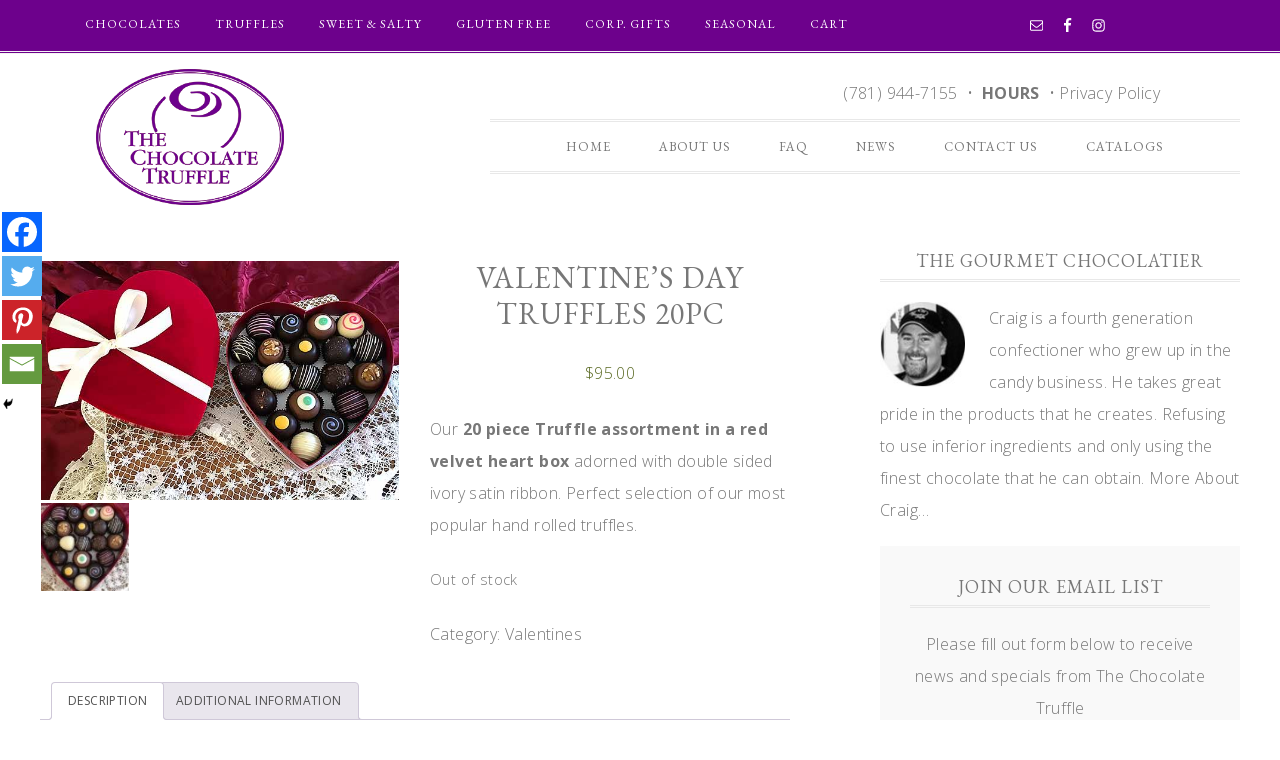

--- FILE ---
content_type: text/html; charset=UTF-8
request_url: https://thechocolatetruffle.com/product/valentines-truffles-20pc/
body_size: 21535
content:
<!DOCTYPE html>
<html lang="en-US">
<head >
<meta charset="UTF-8" />
<meta name="viewport" content="width=device-width, initial-scale=1" />
<script type="text/template" id="frzTbl-tpl">
  <div class="frzTbl antiscroll-wrap frzTbl--scrolled-to-left-edge" style="{{wrapper_height}} {{wrapper_width}}">
    <div class="frzTbl-scroll-overlay antiscroll-inner">
        <div class="frzTbl-scroll-overlay__inner" style="{{table_width}} {{table_height}}"></div>
    </div>
    <div class="frzTbl-content-wrapper">

        <!-- sticky outer heading -->
        <div class="frzTbl-fixed-heading-wrapper-outer" style="{{heading_height}}">
          <div class="frzTbl-fixed-heading-wrapper__columns frzTbl-fixed-heading-wrapper__columns--left {{hide-left-columns-heading}}">
            {{left-columns-heading}}          
          </div>
          <div class="frzTbl-fixed-heading-wrapper__columns frzTbl-fixed-heading-wrapper__columns--right {{hide-right-columns-heading}}">
            {{right-columns-heading}}    
          </div>              
          
          <div class="frzTbl-fixed-heading-wrapper">
            <div class="frzTbl-fixed-heading-wrapper__inner">
              {{heading}}
            </div>    
          </div>
        </div>

        <!-- columns -->
        <div class="frzTbl-frozen-columns-wrapper">
          <div class="frzTbl-frozen-columns-wrapper__inner" style="{{table_height}}">
            <div class="frzTbl-frozen-columns-wrapper__columns frzTbl-frozen-columns-wrapper__columns--left {{hide-left-column}}">
              <div class="frzTbl-top-sticky {{hide-top-sticky}}">{{left-columns-heading}}</div>
              {{left-columns}}
            </div>
            <div class="frzTbl-frozen-columns-wrapper__columns frzTbl-frozen-columns-wrapper__columns--right {{hide-right-column}}">
              <div class="frzTbl-top-sticky {{hide-top-sticky}}">{{right-columns-heading}}</div>
              {{right-columns}}
            </div>
          </div>
        </div>

        <!-- table -->
        <div class="frzTbl-table-wrapper">
          <div class="frzTbl-table-wrapper__inner">
              <div class="frzTbl-top-sticky">{{heading}}</div>
              <div class="frzTbl-table-placeholder"></div>
          </div>
        </div>

    </div>
  </div>
</script><script type="text/template" id="tmpl-wcpt-product-form-loading-modal">
  <div class="wcpt-modal wcpt-product-form-loading-modal" data-wcpt-product-id="{{{ data.product_id }}}">
    <div class="wcpt-modal-content">
      <div class="wcpt-close-modal">
        <!-- close 'x' icon svg -->
        <span class="wcpt-icon wcpt-icon-x wcpt-close-modal-icon">
          <svg xmlns="http://www.w3.org/2000/svg" width="24" height="24" viewBox="0 0 24 24" fill="none" stroke="currentColor" stroke-width="2" stroke-linecap="round" stroke-linejoin="round" class="feather feather-x"><line x1="18" y1="6" x2="6" y2="18"></line><line x1="6" y1="6" x2="18" y2="18"></line>
          </svg>
        </span>
      </div>
      <span class="wcpt-product-form-loading-text">
        <i class="wcpt-ajax-badge">
          <!-- ajax loading icon svg -->
          <svg xmlns="http://www.w3.org/2000/svg" width="24" height="24" viewBox="0 0 24 24" fill="none" stroke="currentColor" stroke-width="2" stroke-linecap="round" stroke-linejoin="round" class="feather feather-loader" color="#384047">
            <line x1="12" y1="2" x2="12" y2="6"></line><line x1="12" y1="18" x2="12" y2="22"></line><line x1="4.93" y1="4.93" x2="7.76" y2="7.76"></line><line x1="16.24" y1="16.24" x2="19.07" y2="19.07"></line><line x1="2" y1="12" x2="6" y2="12"></line><line x1="18" y1="12" x2="22" y2="12"></line><line x1="4.93" y1="19.07" x2="7.76" y2="16.24"></line><line x1="16.24" y1="7.76" x2="19.07" y2="4.93"></line>
          </svg>
        </i>

        Loading&hellip;      </span>
    </div>
  </div>
</script>
<script type="text/template" id="tmpl-wcpt-cart-checkbox-trigger">
	<div 
		class="wcpt-cart-checkbox-trigger"
		data-wcpt-redirect-url=""
	>
		<style media="screen">
	@media(min-width:1200px){
		.wcpt-cart-checkbox-trigger {
			display: inline-block;
					}
	}
	@media(max-width:1100px){
		.wcpt-cart-checkbox-trigger {
			display: inline-block;
		}
	}

	.wcpt-cart-checkbox-trigger {
		background-color : #4CAF50; border-color : rgba(0, 0, 0, .1); color : rgba(255, 255, 255); 	}

</style>
Add selected (<span class="wcpt-total-selected"></span>) to cart	</div>
</script>	<script type="text/javascript">function theChampLoadEvent(e){var t=window.onload;if(typeof window.onload!="function"){window.onload=e}else{window.onload=function(){t();e()}}}</script>
		<script type="text/javascript">var theChampDefaultLang = 'en_US', theChampCloseIconPath = 'https://thechocolatetruffle.com/wp-content/plugins/super-socializer/images/close.png';</script>
		<script>var theChampSiteUrl = 'https://thechocolatetruffle.com', theChampVerified = 0, theChampEmailPopup = 0, heateorSsMoreSharePopupSearchText = 'Search';</script>
			<script> var theChampFBKey = '', theChampFBLang = 'en_US', theChampFbLikeMycred = 0, theChampSsga = 0, theChampCommentNotification = 0, theChampHeateorFcmRecentComments = 0, theChampFbIosLogin = 0; </script>
				<script> var theChampSharingAjaxUrl = 'https://thechocolatetruffle.com/wp-admin/admin-ajax.php', heateorSsFbMessengerAPI = 'https://www.facebook.com/dialog/send?app_id=595489497242932&display=popup&link=%encoded_post_url%&redirect_uri=%encoded_post_url%',heateorSsWhatsappShareAPI = 'web', heateorSsUrlCountFetched = [], heateorSsSharesText = 'Shares', heateorSsShareText = 'Share', theChampPluginIconPath = 'https://thechocolatetruffle.com/wp-content/plugins/super-socializer/images/logo.png', theChampSaveSharesLocally = 0, theChampHorizontalSharingCountEnable = 0, theChampVerticalSharingCountEnable = 0, theChampSharingOffset = -10, theChampCounterOffset = -10, theChampMobileStickySharingEnabled = 1, heateorSsCopyLinkMessage = "Link copied.";
				</script>
			<style type="text/css">
						.the_champ_button_instagram span.the_champ_svg,a.the_champ_instagram span.the_champ_svg{background:radial-gradient(circle at 30% 107%,#fdf497 0,#fdf497 5%,#fd5949 45%,#d6249f 60%,#285aeb 90%)}
					.the_champ_horizontal_sharing .the_champ_svg,.heateor_ss_standard_follow_icons_container .the_champ_svg{
					color: #fff;
				border-width: 0px;
		border-style: solid;
		border-color: transparent;
	}
		.the_champ_horizontal_sharing .theChampTCBackground{
		color:#666;
	}
		.the_champ_horizontal_sharing span.the_champ_svg:hover,.heateor_ss_standard_follow_icons_container span.the_champ_svg:hover{
				border-color: transparent;
	}
		.the_champ_vertical_sharing span.the_champ_svg,.heateor_ss_floating_follow_icons_container span.the_champ_svg{
					color: #fff;
				border-width: 0px;
		border-style: solid;
		border-color: transparent;
	}
		.the_champ_vertical_sharing .theChampTCBackground{
		color:#666;
	}
		.the_champ_vertical_sharing span.the_champ_svg:hover,.heateor_ss_floating_follow_icons_container span.the_champ_svg:hover{
						border-color: transparent;
		}
	@media screen and (max-width:800px){.the_champ_vertical_sharing{display:none!important}}div.heateor_ss_mobile_footer{display:none;}@media screen and (max-width:783px){div.the_champ_bottom_sharing div.the_champ_sharing_ul .theChampTCBackground{width:100%!important;background-color:white}div.the_champ_bottom_sharing{width:100%!important;left:0!important;}div.the_champ_bottom_sharing a{width:25% !important;margin:0!important;padding:0!important;}div.the_champ_bottom_sharing .the_champ_svg{width:100%!important;}div.the_champ_bottom_sharing div.theChampTotalShareCount{font-size:.7em!important;line-height:28px!important}div.the_champ_bottom_sharing div.theChampTotalShareText{font-size:.5em!important;line-height:0px!important}div.heateor_ss_mobile_footer{display:block;height:40px;}.the_champ_bottom_sharing{padding:0!important;display:block!important;width: auto!important;bottom:-2px!important;top: auto!important;}.the_champ_bottom_sharing .the_champ_square_count{line-height: inherit;}.the_champ_bottom_sharing .theChampSharingArrow{display:none;}.the_champ_bottom_sharing .theChampTCBackground{margin-right: 1.1em !important}}</style>
	<meta name='robots' content='index, follow, max-image-preview:large, max-snippet:-1, max-video-preview:-1' />
	<style>img:is([sizes="auto" i], [sizes^="auto," i]) { contain-intrinsic-size: 3000px 1500px }</style>
	
	<!-- This site is optimized with the Yoast SEO plugin v24.3 - https://yoast.com/wordpress/plugins/seo/ -->
	<title>Valentine&#039;s Day Truffles 20pc - The Chocolate Truffe</title>
	<link rel="canonical" href="https://thechocolatetruffle.com/product/valentines-truffles-20pc/" />
	<meta property="og:locale" content="en_US" />
	<meta property="og:type" content="article" />
	<meta property="og:title" content="Valentine&#039;s Day Truffles 20pc - The Chocolate Truffe" />
	<meta property="og:description" content="Our 20 piece Truffle assortment in a red velvet heart box adorned with double sided ivory satin ribbon. Perfect selection of our most popular hand rolled truffles." />
	<meta property="og:url" content="https://thechocolatetruffle.com/product/valentines-truffles-20pc/" />
	<meta property="og:site_name" content="The Chocolate Truffe" />
	<meta property="article:publisher" content="https://www.facebook.com/TheChocolateTruffle1/" />
	<meta property="article:modified_time" content="2025-02-28T12:56:26+00:00" />
	<meta property="og:image" content="https://thechocolatetruffle.com/wp-content/uploads/2019/01/valentines-day-truffle-gift1.jpg" />
	<meta property="og:image:width" content="600" />
	<meta property="og:image:height" content="400" />
	<meta property="og:image:type" content="image/jpeg" />
	<meta name="twitter:card" content="summary_large_image" />
	<script type="application/ld+json" class="yoast-schema-graph">{"@context":"https://schema.org","@graph":[{"@type":"WebPage","@id":"https://thechocolatetruffle.com/product/valentines-truffles-20pc/","url":"https://thechocolatetruffle.com/product/valentines-truffles-20pc/","name":"Valentine's Day Truffles 20pc - The Chocolate Truffe","isPartOf":{"@id":"https://thechocolatetruffle.com/#website"},"primaryImageOfPage":{"@id":"https://thechocolatetruffle.com/product/valentines-truffles-20pc/#primaryimage"},"image":{"@id":"https://thechocolatetruffle.com/product/valentines-truffles-20pc/#primaryimage"},"thumbnailUrl":"https://thechocolatetruffle.com/wp-content/uploads/2019/01/valentines-day-truffle-gift1.jpg","datePublished":"2019-01-22T22:12:29+00:00","dateModified":"2025-02-28T12:56:26+00:00","breadcrumb":{"@id":"https://thechocolatetruffle.com/product/valentines-truffles-20pc/#breadcrumb"},"inLanguage":"en-US","potentialAction":[{"@type":"ReadAction","target":["https://thechocolatetruffle.com/product/valentines-truffles-20pc/"]}]},{"@type":"ImageObject","inLanguage":"en-US","@id":"https://thechocolatetruffle.com/product/valentines-truffles-20pc/#primaryimage","url":"https://thechocolatetruffle.com/wp-content/uploads/2019/01/valentines-day-truffle-gift1.jpg","contentUrl":"https://thechocolatetruffle.com/wp-content/uploads/2019/01/valentines-day-truffle-gift1.jpg","width":600,"height":400,"caption":"20pc Valentine's Day Truffle Assortment"},{"@type":"BreadcrumbList","@id":"https://thechocolatetruffle.com/product/valentines-truffles-20pc/#breadcrumb","itemListElement":[{"@type":"ListItem","position":1,"name":"Home","item":"https://thechocolatetruffle.com/"},{"@type":"ListItem","position":2,"name":"Shop","item":"https://thechocolatetruffle.com/shop/"},{"@type":"ListItem","position":3,"name":"Valentine&#8217;s Day Truffles 20pc"}]},{"@type":"WebSite","@id":"https://thechocolatetruffle.com/#website","url":"https://thechocolatetruffle.com/","name":"The Chocolate Truffe","description":"Hand Made Chocolate, Chocolate Truffles, Candies and more","publisher":{"@id":"https://thechocolatetruffle.com/#organization"},"potentialAction":[{"@type":"SearchAction","target":{"@type":"EntryPoint","urlTemplate":"https://thechocolatetruffle.com/?s={search_term_string}"},"query-input":{"@type":"PropertyValueSpecification","valueRequired":true,"valueName":"search_term_string"}}],"inLanguage":"en-US"},{"@type":"Organization","@id":"https://thechocolatetruffle.com/#organization","name":"The Chocolate Truffle","url":"https://thechocolatetruffle.com/","logo":{"@type":"ImageObject","inLanguage":"en-US","@id":"https://thechocolatetruffle.com/#/schema/logo/image/","url":"https://thechocolatetruffle.com/wp-content/uploads/2017/05/choc_truffle_logo_purple.gif","contentUrl":"https://thechocolatetruffle.com/wp-content/uploads/2017/05/choc_truffle_logo_purple.gif","width":300,"height":217,"caption":"The Chocolate Truffle"},"image":{"@id":"https://thechocolatetruffle.com/#/schema/logo/image/"},"sameAs":["https://www.facebook.com/TheChocolateTruffle1/"]}]}</script>
	<!-- / Yoast SEO plugin. -->


<link rel='dns-prefetch' href='//fonts.googleapis.com' />
<link rel="alternate" type="application/rss+xml" title="The Chocolate Truffe &raquo; Feed" href="https://thechocolatetruffle.com/feed/" />
<script type="text/javascript">
/* <![CDATA[ */
window._wpemojiSettings = {"baseUrl":"https:\/\/s.w.org\/images\/core\/emoji\/15.0.3\/72x72\/","ext":".png","svgUrl":"https:\/\/s.w.org\/images\/core\/emoji\/15.0.3\/svg\/","svgExt":".svg","source":{"concatemoji":"https:\/\/thechocolatetruffle.com\/wp-includes\/js\/wp-emoji-release.min.js?ver=6.7.1"}};
/*! This file is auto-generated */
!function(i,n){var o,s,e;function c(e){try{var t={supportTests:e,timestamp:(new Date).valueOf()};sessionStorage.setItem(o,JSON.stringify(t))}catch(e){}}function p(e,t,n){e.clearRect(0,0,e.canvas.width,e.canvas.height),e.fillText(t,0,0);var t=new Uint32Array(e.getImageData(0,0,e.canvas.width,e.canvas.height).data),r=(e.clearRect(0,0,e.canvas.width,e.canvas.height),e.fillText(n,0,0),new Uint32Array(e.getImageData(0,0,e.canvas.width,e.canvas.height).data));return t.every(function(e,t){return e===r[t]})}function u(e,t,n){switch(t){case"flag":return n(e,"\ud83c\udff3\ufe0f\u200d\u26a7\ufe0f","\ud83c\udff3\ufe0f\u200b\u26a7\ufe0f")?!1:!n(e,"\ud83c\uddfa\ud83c\uddf3","\ud83c\uddfa\u200b\ud83c\uddf3")&&!n(e,"\ud83c\udff4\udb40\udc67\udb40\udc62\udb40\udc65\udb40\udc6e\udb40\udc67\udb40\udc7f","\ud83c\udff4\u200b\udb40\udc67\u200b\udb40\udc62\u200b\udb40\udc65\u200b\udb40\udc6e\u200b\udb40\udc67\u200b\udb40\udc7f");case"emoji":return!n(e,"\ud83d\udc26\u200d\u2b1b","\ud83d\udc26\u200b\u2b1b")}return!1}function f(e,t,n){var r="undefined"!=typeof WorkerGlobalScope&&self instanceof WorkerGlobalScope?new OffscreenCanvas(300,150):i.createElement("canvas"),a=r.getContext("2d",{willReadFrequently:!0}),o=(a.textBaseline="top",a.font="600 32px Arial",{});return e.forEach(function(e){o[e]=t(a,e,n)}),o}function t(e){var t=i.createElement("script");t.src=e,t.defer=!0,i.head.appendChild(t)}"undefined"!=typeof Promise&&(o="wpEmojiSettingsSupports",s=["flag","emoji"],n.supports={everything:!0,everythingExceptFlag:!0},e=new Promise(function(e){i.addEventListener("DOMContentLoaded",e,{once:!0})}),new Promise(function(t){var n=function(){try{var e=JSON.parse(sessionStorage.getItem(o));if("object"==typeof e&&"number"==typeof e.timestamp&&(new Date).valueOf()<e.timestamp+604800&&"object"==typeof e.supportTests)return e.supportTests}catch(e){}return null}();if(!n){if("undefined"!=typeof Worker&&"undefined"!=typeof OffscreenCanvas&&"undefined"!=typeof URL&&URL.createObjectURL&&"undefined"!=typeof Blob)try{var e="postMessage("+f.toString()+"("+[JSON.stringify(s),u.toString(),p.toString()].join(",")+"));",r=new Blob([e],{type:"text/javascript"}),a=new Worker(URL.createObjectURL(r),{name:"wpTestEmojiSupports"});return void(a.onmessage=function(e){c(n=e.data),a.terminate(),t(n)})}catch(e){}c(n=f(s,u,p))}t(n)}).then(function(e){for(var t in e)n.supports[t]=e[t],n.supports.everything=n.supports.everything&&n.supports[t],"flag"!==t&&(n.supports.everythingExceptFlag=n.supports.everythingExceptFlag&&n.supports[t]);n.supports.everythingExceptFlag=n.supports.everythingExceptFlag&&!n.supports.flag,n.DOMReady=!1,n.readyCallback=function(){n.DOMReady=!0}}).then(function(){return e}).then(function(){var e;n.supports.everything||(n.readyCallback(),(e=n.source||{}).concatemoji?t(e.concatemoji):e.wpemoji&&e.twemoji&&(t(e.twemoji),t(e.wpemoji)))}))}((window,document),window._wpemojiSettings);
/* ]]> */
</script>
<link rel='stylesheet' id='chocolate-truffle-theme-css' href='https://thechocolatetruffle.com/wp-content/themes/restored316-divine/style.css?ver=1.0.5' type='text/css' media='all' />
<style id='wp-emoji-styles-inline-css' type='text/css'>

	img.wp-smiley, img.emoji {
		display: inline !important;
		border: none !important;
		box-shadow: none !important;
		height: 1em !important;
		width: 1em !important;
		margin: 0 0.07em !important;
		vertical-align: -0.1em !important;
		background: none !important;
		padding: 0 !important;
	}
</style>
<link rel='stylesheet' id='wp-block-library-css' href='https://thechocolatetruffle.com/wp-includes/css/dist/block-library/style.min.css?ver=6.7.1' type='text/css' media='all' />
<style id='classic-theme-styles-inline-css' type='text/css'>
/*! This file is auto-generated */
.wp-block-button__link{color:#fff;background-color:#32373c;border-radius:9999px;box-shadow:none;text-decoration:none;padding:calc(.667em + 2px) calc(1.333em + 2px);font-size:1.125em}.wp-block-file__button{background:#32373c;color:#fff;text-decoration:none}
</style>
<style id='global-styles-inline-css' type='text/css'>
:root{--wp--preset--aspect-ratio--square: 1;--wp--preset--aspect-ratio--4-3: 4/3;--wp--preset--aspect-ratio--3-4: 3/4;--wp--preset--aspect-ratio--3-2: 3/2;--wp--preset--aspect-ratio--2-3: 2/3;--wp--preset--aspect-ratio--16-9: 16/9;--wp--preset--aspect-ratio--9-16: 9/16;--wp--preset--color--black: #000000;--wp--preset--color--cyan-bluish-gray: #abb8c3;--wp--preset--color--white: #ffffff;--wp--preset--color--pale-pink: #f78da7;--wp--preset--color--vivid-red: #cf2e2e;--wp--preset--color--luminous-vivid-orange: #ff6900;--wp--preset--color--luminous-vivid-amber: #fcb900;--wp--preset--color--light-green-cyan: #7bdcb5;--wp--preset--color--vivid-green-cyan: #00d084;--wp--preset--color--pale-cyan-blue: #8ed1fc;--wp--preset--color--vivid-cyan-blue: #0693e3;--wp--preset--color--vivid-purple: #9b51e0;--wp--preset--gradient--vivid-cyan-blue-to-vivid-purple: linear-gradient(135deg,rgba(6,147,227,1) 0%,rgb(155,81,224) 100%);--wp--preset--gradient--light-green-cyan-to-vivid-green-cyan: linear-gradient(135deg,rgb(122,220,180) 0%,rgb(0,208,130) 100%);--wp--preset--gradient--luminous-vivid-amber-to-luminous-vivid-orange: linear-gradient(135deg,rgba(252,185,0,1) 0%,rgba(255,105,0,1) 100%);--wp--preset--gradient--luminous-vivid-orange-to-vivid-red: linear-gradient(135deg,rgba(255,105,0,1) 0%,rgb(207,46,46) 100%);--wp--preset--gradient--very-light-gray-to-cyan-bluish-gray: linear-gradient(135deg,rgb(238,238,238) 0%,rgb(169,184,195) 100%);--wp--preset--gradient--cool-to-warm-spectrum: linear-gradient(135deg,rgb(74,234,220) 0%,rgb(151,120,209) 20%,rgb(207,42,186) 40%,rgb(238,44,130) 60%,rgb(251,105,98) 80%,rgb(254,248,76) 100%);--wp--preset--gradient--blush-light-purple: linear-gradient(135deg,rgb(255,206,236) 0%,rgb(152,150,240) 100%);--wp--preset--gradient--blush-bordeaux: linear-gradient(135deg,rgb(254,205,165) 0%,rgb(254,45,45) 50%,rgb(107,0,62) 100%);--wp--preset--gradient--luminous-dusk: linear-gradient(135deg,rgb(255,203,112) 0%,rgb(199,81,192) 50%,rgb(65,88,208) 100%);--wp--preset--gradient--pale-ocean: linear-gradient(135deg,rgb(255,245,203) 0%,rgb(182,227,212) 50%,rgb(51,167,181) 100%);--wp--preset--gradient--electric-grass: linear-gradient(135deg,rgb(202,248,128) 0%,rgb(113,206,126) 100%);--wp--preset--gradient--midnight: linear-gradient(135deg,rgb(2,3,129) 0%,rgb(40,116,252) 100%);--wp--preset--font-size--small: 13px;--wp--preset--font-size--medium: 20px;--wp--preset--font-size--large: 36px;--wp--preset--font-size--x-large: 42px;--wp--preset--font-family--inter: "Inter", sans-serif;--wp--preset--font-family--cardo: Cardo;--wp--preset--spacing--20: 0.44rem;--wp--preset--spacing--30: 0.67rem;--wp--preset--spacing--40: 1rem;--wp--preset--spacing--50: 1.5rem;--wp--preset--spacing--60: 2.25rem;--wp--preset--spacing--70: 3.38rem;--wp--preset--spacing--80: 5.06rem;--wp--preset--shadow--natural: 6px 6px 9px rgba(0, 0, 0, 0.2);--wp--preset--shadow--deep: 12px 12px 50px rgba(0, 0, 0, 0.4);--wp--preset--shadow--sharp: 6px 6px 0px rgba(0, 0, 0, 0.2);--wp--preset--shadow--outlined: 6px 6px 0px -3px rgba(255, 255, 255, 1), 6px 6px rgba(0, 0, 0, 1);--wp--preset--shadow--crisp: 6px 6px 0px rgba(0, 0, 0, 1);}:where(.is-layout-flex){gap: 0.5em;}:where(.is-layout-grid){gap: 0.5em;}body .is-layout-flex{display: flex;}.is-layout-flex{flex-wrap: wrap;align-items: center;}.is-layout-flex > :is(*, div){margin: 0;}body .is-layout-grid{display: grid;}.is-layout-grid > :is(*, div){margin: 0;}:where(.wp-block-columns.is-layout-flex){gap: 2em;}:where(.wp-block-columns.is-layout-grid){gap: 2em;}:where(.wp-block-post-template.is-layout-flex){gap: 1.25em;}:where(.wp-block-post-template.is-layout-grid){gap: 1.25em;}.has-black-color{color: var(--wp--preset--color--black) !important;}.has-cyan-bluish-gray-color{color: var(--wp--preset--color--cyan-bluish-gray) !important;}.has-white-color{color: var(--wp--preset--color--white) !important;}.has-pale-pink-color{color: var(--wp--preset--color--pale-pink) !important;}.has-vivid-red-color{color: var(--wp--preset--color--vivid-red) !important;}.has-luminous-vivid-orange-color{color: var(--wp--preset--color--luminous-vivid-orange) !important;}.has-luminous-vivid-amber-color{color: var(--wp--preset--color--luminous-vivid-amber) !important;}.has-light-green-cyan-color{color: var(--wp--preset--color--light-green-cyan) !important;}.has-vivid-green-cyan-color{color: var(--wp--preset--color--vivid-green-cyan) !important;}.has-pale-cyan-blue-color{color: var(--wp--preset--color--pale-cyan-blue) !important;}.has-vivid-cyan-blue-color{color: var(--wp--preset--color--vivid-cyan-blue) !important;}.has-vivid-purple-color{color: var(--wp--preset--color--vivid-purple) !important;}.has-black-background-color{background-color: var(--wp--preset--color--black) !important;}.has-cyan-bluish-gray-background-color{background-color: var(--wp--preset--color--cyan-bluish-gray) !important;}.has-white-background-color{background-color: var(--wp--preset--color--white) !important;}.has-pale-pink-background-color{background-color: var(--wp--preset--color--pale-pink) !important;}.has-vivid-red-background-color{background-color: var(--wp--preset--color--vivid-red) !important;}.has-luminous-vivid-orange-background-color{background-color: var(--wp--preset--color--luminous-vivid-orange) !important;}.has-luminous-vivid-amber-background-color{background-color: var(--wp--preset--color--luminous-vivid-amber) !important;}.has-light-green-cyan-background-color{background-color: var(--wp--preset--color--light-green-cyan) !important;}.has-vivid-green-cyan-background-color{background-color: var(--wp--preset--color--vivid-green-cyan) !important;}.has-pale-cyan-blue-background-color{background-color: var(--wp--preset--color--pale-cyan-blue) !important;}.has-vivid-cyan-blue-background-color{background-color: var(--wp--preset--color--vivid-cyan-blue) !important;}.has-vivid-purple-background-color{background-color: var(--wp--preset--color--vivid-purple) !important;}.has-black-border-color{border-color: var(--wp--preset--color--black) !important;}.has-cyan-bluish-gray-border-color{border-color: var(--wp--preset--color--cyan-bluish-gray) !important;}.has-white-border-color{border-color: var(--wp--preset--color--white) !important;}.has-pale-pink-border-color{border-color: var(--wp--preset--color--pale-pink) !important;}.has-vivid-red-border-color{border-color: var(--wp--preset--color--vivid-red) !important;}.has-luminous-vivid-orange-border-color{border-color: var(--wp--preset--color--luminous-vivid-orange) !important;}.has-luminous-vivid-amber-border-color{border-color: var(--wp--preset--color--luminous-vivid-amber) !important;}.has-light-green-cyan-border-color{border-color: var(--wp--preset--color--light-green-cyan) !important;}.has-vivid-green-cyan-border-color{border-color: var(--wp--preset--color--vivid-green-cyan) !important;}.has-pale-cyan-blue-border-color{border-color: var(--wp--preset--color--pale-cyan-blue) !important;}.has-vivid-cyan-blue-border-color{border-color: var(--wp--preset--color--vivid-cyan-blue) !important;}.has-vivid-purple-border-color{border-color: var(--wp--preset--color--vivid-purple) !important;}.has-vivid-cyan-blue-to-vivid-purple-gradient-background{background: var(--wp--preset--gradient--vivid-cyan-blue-to-vivid-purple) !important;}.has-light-green-cyan-to-vivid-green-cyan-gradient-background{background: var(--wp--preset--gradient--light-green-cyan-to-vivid-green-cyan) !important;}.has-luminous-vivid-amber-to-luminous-vivid-orange-gradient-background{background: var(--wp--preset--gradient--luminous-vivid-amber-to-luminous-vivid-orange) !important;}.has-luminous-vivid-orange-to-vivid-red-gradient-background{background: var(--wp--preset--gradient--luminous-vivid-orange-to-vivid-red) !important;}.has-very-light-gray-to-cyan-bluish-gray-gradient-background{background: var(--wp--preset--gradient--very-light-gray-to-cyan-bluish-gray) !important;}.has-cool-to-warm-spectrum-gradient-background{background: var(--wp--preset--gradient--cool-to-warm-spectrum) !important;}.has-blush-light-purple-gradient-background{background: var(--wp--preset--gradient--blush-light-purple) !important;}.has-blush-bordeaux-gradient-background{background: var(--wp--preset--gradient--blush-bordeaux) !important;}.has-luminous-dusk-gradient-background{background: var(--wp--preset--gradient--luminous-dusk) !important;}.has-pale-ocean-gradient-background{background: var(--wp--preset--gradient--pale-ocean) !important;}.has-electric-grass-gradient-background{background: var(--wp--preset--gradient--electric-grass) !important;}.has-midnight-gradient-background{background: var(--wp--preset--gradient--midnight) !important;}.has-small-font-size{font-size: var(--wp--preset--font-size--small) !important;}.has-medium-font-size{font-size: var(--wp--preset--font-size--medium) !important;}.has-large-font-size{font-size: var(--wp--preset--font-size--large) !important;}.has-x-large-font-size{font-size: var(--wp--preset--font-size--x-large) !important;}
:where(.wp-block-post-template.is-layout-flex){gap: 1.25em;}:where(.wp-block-post-template.is-layout-grid){gap: 1.25em;}
:where(.wp-block-columns.is-layout-flex){gap: 2em;}:where(.wp-block-columns.is-layout-grid){gap: 2em;}
:root :where(.wp-block-pullquote){font-size: 1.5em;line-height: 1.6;}
</style>
<link rel='stylesheet' id='antiscroll-css' href='https://thechocolatetruffle.com/wp-content/plugins/wc-product-table-pro/assets/antiscroll/css.css?ver=2.7.2' type='text/css' media='all' />
<link rel='stylesheet' id='freeze_table-css' href='https://thechocolatetruffle.com/wp-content/plugins/wc-product-table-pro/assets/freeze_table/css.css?ver=2.7.2' type='text/css' media='all' />
<link rel='stylesheet' id='photoswipe-css' href='https://thechocolatetruffle.com/wp-content/plugins/woocommerce/assets/css/photoswipe/photoswipe.min.css?ver=2.7.2' type='text/css' media='all' />
<link rel='stylesheet' id='photoswipe-default-skin-css' href='https://thechocolatetruffle.com/wp-content/plugins/woocommerce/assets/css/photoswipe/default-skin/default-skin.min.css?ver=2.7.2' type='text/css' media='all' />
<link rel='stylesheet' id='multirange-css' href='https://thechocolatetruffle.com/wp-content/plugins/wc-product-table-pro/assets/multirange/css.css?ver=2.7.2' type='text/css' media='all' />
<link rel='stylesheet' id='wcpt-css' href='https://thechocolatetruffle.com/wp-content/plugins/wc-product-table-pro/assets/css.css?ver=2.7.2' type='text/css' media='all' />
<style id='wcpt-inline-css' type='text/css'>

    .mejs-button>button {
      background: transparent url(https://thechocolatetruffle.com/wp-includes/js/mediaelement/mejs-controls.svg) !important;
    }
    .mejs-mute>button {
      background-position: -60px 0 !important;
    }    
    .mejs-unmute>button {
      background-position: -40px 0 !important;
    }    
    .mejs-pause>button {
      background-position: -20px 0 !important;
    }    
  
</style>
<link rel='stylesheet' id='mediaelement-css' href='https://thechocolatetruffle.com/wp-includes/js/mediaelement/mediaelementplayer-legacy.min.css?ver=4.2.17' type='text/css' media='all' />
<link rel='stylesheet' id='wp-mediaelement-css' href='https://thechocolatetruffle.com/wp-includes/js/mediaelement/wp-mediaelement.min.css?ver=6.7.1' type='text/css' media='all' />
<link rel='stylesheet' id='woocommerce-layout-css' href='https://thechocolatetruffle.com/wp-content/plugins/woocommerce/assets/css/woocommerce-layout.css?ver=9.7.2' type='text/css' media='all' />
<link rel='stylesheet' id='woocommerce-smallscreen-css' href='https://thechocolatetruffle.com/wp-content/plugins/woocommerce/assets/css/woocommerce-smallscreen.css?ver=9.7.2' type='text/css' media='only screen and (max-width: 768px)' />
<link rel='stylesheet' id='woocommerce-general-css' href='https://thechocolatetruffle.com/wp-content/plugins/woocommerce/assets/css/woocommerce.css?ver=9.7.2' type='text/css' media='all' />
<style id='woocommerce-inline-inline-css' type='text/css'>
.woocommerce form .form-row .required { visibility: visible; }
</style>
<link rel='stylesheet' id='ppress-frontend-css' href='https://thechocolatetruffle.com/wp-content/plugins/wp-user-avatar/assets/css/frontend.min.css?ver=4.15.21' type='text/css' media='all' />
<link rel='stylesheet' id='ppress-flatpickr-css' href='https://thechocolatetruffle.com/wp-content/plugins/wp-user-avatar/assets/flatpickr/flatpickr.min.css?ver=4.15.21' type='text/css' media='all' />
<link rel='stylesheet' id='ppress-select2-css' href='https://thechocolatetruffle.com/wp-content/plugins/wp-user-avatar/assets/select2/select2.min.css?ver=6.7.1' type='text/css' media='all' />
<link rel='stylesheet' id='brands-styles-css' href='https://thechocolatetruffle.com/wp-content/plugins/woocommerce/assets/css/brands.css?ver=9.7.2' type='text/css' media='all' />
<link rel='stylesheet' id='google-font-css' href='//fonts.googleapis.com/css?family=EB+Garamond%7COpen+Sans%3A400%2C300italic%2C300%2C400italic%2C600%2C600italic%2C700%2C700italic%2C800%2C800italic%7CSource+Serif+Pro&#038;ver=6.7.1' type='text/css' media='all' />
<link rel='stylesheet' id='dashicons-css' href='https://thechocolatetruffle.com/wp-includes/css/dashicons.min.css?ver=6.7.1' type='text/css' media='all' />
<link rel='stylesheet' id='simple-social-icons-font-css' href='https://thechocolatetruffle.com/wp-content/plugins/simple-social-icons/css/style.css?ver=3.0.2' type='text/css' media='all' />
<link rel='stylesheet' id='the_champ_frontend_css-css' href='https://thechocolatetruffle.com/wp-content/plugins/super-socializer/css/front.css?ver=7.14.2' type='text/css' media='all' />
<script type="text/template" id="tmpl-variation-template">
	<div class="woocommerce-variation-description">{{{ data.variation.variation_description }}}</div>
	<div class="woocommerce-variation-price">{{{ data.variation.price_html }}}</div>
	<div class="woocommerce-variation-availability">{{{ data.variation.availability_html }}}</div>
</script>
<script type="text/template" id="tmpl-unavailable-variation-template">
	<p role="alert">Sorry, this product is unavailable. Please choose a different combination.</p>
</script>
  <script>
    if( typeof wcpt_persist_params === 'undefined' ){
      var wcpt_persist_params = [];
    }
    wcpt_persist_params.push('hide_form');
  </script>
    <script>
    if( typeof wcpt_persist_params === 'undefined' ){
      var wcpt_persist_params = [];
    }
    wcpt_persist_params.push('post_type', 's', 'term', 'taxonomy');    
  </script>
    <script>
    if( typeof wcpt_persist_params === 'undefined' ){
      var wcpt_persist_params = [];
    }
    wcpt_persist_params = wcpt_persist_params.concat(["min_price","max_price","rating_filter"]);
  </script>
    <script>
    if( typeof wcpt_persist_params === 'undefined' ){
      var wcpt_persist_params = [];
    }
    wcpt_persist_params.push('lang');
  </script>
    <script>
    if( typeof wcpt_persist_params === 'undefined' ){
      var wcpt_persist_params = [];
    }
    wcpt_persist_params.push('search_id');
  </script>
  <script type="text/javascript" src="https://thechocolatetruffle.com/wp-includes/js/jquery/jquery.min.js?ver=3.7.1" id="jquery-core-js"></script>
<script type="text/javascript" src="https://thechocolatetruffle.com/wp-includes/js/jquery/jquery-migrate.min.js?ver=3.4.1" id="jquery-migrate-js"></script>
<script type="text/javascript" src="https://thechocolatetruffle.com/wp-includes/js/underscore.min.js?ver=1.13.7" id="underscore-js"></script>
<script type="text/javascript" id="wp-util-js-extra">
/* <![CDATA[ */
var _wpUtilSettings = {"ajax":{"url":"\/wp-admin\/admin-ajax.php"}};
/* ]]> */
</script>
<script type="text/javascript" src="https://thechocolatetruffle.com/wp-includes/js/wp-util.min.js?ver=6.7.1" id="wp-util-js"></script>
<script type="text/javascript" id="wc-add-to-cart-js-extra">
/* <![CDATA[ */
var wc_add_to_cart_params = {"ajax_url":"\/wp-admin\/admin-ajax.php","wc_ajax_url":"\/?wc-ajax=%%endpoint%%","i18n_view_cart":"View cart","cart_url":"https:\/\/thechocolatetruffle.com\/cart\/","is_cart":"","cart_redirect_after_add":"no"};
/* ]]> */
</script>
<script type="text/javascript" src="https://thechocolatetruffle.com/wp-content/plugins/woocommerce/assets/js/frontend/add-to-cart.js?ver=9.7.2" id="wc-add-to-cart-js" defer="defer" data-wp-strategy="defer"></script>
<script type="text/javascript" id="wc-add-to-cart-variation-js-extra">
/* <![CDATA[ */
var wc_add_to_cart_variation_params = {"wc_ajax_url":"\/?wc-ajax=%%endpoint%%","i18n_no_matching_variations_text":"Sorry, no products matched your selection. Please choose a different combination.","i18n_make_a_selection_text":"Please select some product options before adding this product to your cart.","i18n_unavailable_text":"Sorry, this product is unavailable. Please choose a different combination.","i18n_reset_alert_text":"Your selection has been reset. Please select some product options before adding this product to your cart."};
/* ]]> */
</script>
<script type="text/javascript" src="https://thechocolatetruffle.com/wp-content/plugins/woocommerce/assets/js/frontend/add-to-cart-variation.js?ver=9.7.2" id="wc-add-to-cart-variation-js" defer="defer" data-wp-strategy="defer"></script>
<script type="text/javascript" id="wc-single-product-js-extra">
/* <![CDATA[ */
var wc_single_product_params = {"i18n_required_rating_text":"Please select a rating","i18n_rating_options":["1 of 5 stars","2 of 5 stars","3 of 5 stars","4 of 5 stars","5 of 5 stars"],"i18n_product_gallery_trigger_text":"View full-screen image gallery","review_rating_required":"yes","flexslider":{"rtl":false,"animation":"slide","smoothHeight":true,"directionNav":false,"controlNav":"thumbnails","slideshow":false,"animationSpeed":500,"animationLoop":false,"allowOneSlide":false},"zoom_enabled":"","zoom_options":[],"photoswipe_enabled":"","photoswipe_options":{"shareEl":false,"closeOnScroll":false,"history":false,"hideAnimationDuration":0,"showAnimationDuration":0},"flexslider_enabled":""};
/* ]]> */
</script>
<script type="text/javascript" src="https://thechocolatetruffle.com/wp-content/plugins/woocommerce/assets/js/frontend/single-product.min.js?ver=9.7.2" id="wc-single-product-js" defer="defer" data-wp-strategy="defer"></script>
<script type="text/javascript" src="https://thechocolatetruffle.com/wp-content/plugins/woocommerce/assets/js/jquery-blockui/jquery.blockUI.min.js?ver=2.7.0-wc.9.7.2" id="jquery-blockui-js" defer="defer" data-wp-strategy="defer"></script>
<script type="text/javascript" src="https://thechocolatetruffle.com/wp-content/plugins/woocommerce/assets/js/js-cookie/js.cookie.min.js?ver=2.1.4-wc.9.7.2" id="js-cookie-js" defer="defer" data-wp-strategy="defer"></script>
<script type="text/javascript" id="woocommerce-js-extra">
/* <![CDATA[ */
var woocommerce_params = {"ajax_url":"\/wp-admin\/admin-ajax.php","wc_ajax_url":"\/?wc-ajax=%%endpoint%%","i18n_password_show":"Show password","i18n_password_hide":"Hide password"};
/* ]]> */
</script>
<script type="text/javascript" src="https://thechocolatetruffle.com/wp-content/plugins/woocommerce/assets/js/frontend/woocommerce.min.js?ver=9.7.2" id="woocommerce-js" defer="defer" data-wp-strategy="defer"></script>
<script type="text/javascript" src="https://thechocolatetruffle.com/wp-content/plugins/wp-user-avatar/assets/flatpickr/flatpickr.min.js?ver=4.15.21" id="ppress-flatpickr-js"></script>
<script type="text/javascript" src="https://thechocolatetruffle.com/wp-content/plugins/wp-user-avatar/assets/select2/select2.min.js?ver=4.15.21" id="ppress-select2-js"></script>
<script type="text/javascript" src="https://thechocolatetruffle.com/wp-content/themes/restored316-divine/js/responsive-menu.js?ver=1.0.0" id="divine-responsive-menu-js"></script>
<link rel="https://api.w.org/" href="https://thechocolatetruffle.com/wp-json/" /><link rel="alternate" title="JSON" type="application/json" href="https://thechocolatetruffle.com/wp-json/wp/v2/product/358" /><link rel="EditURI" type="application/rsd+xml" title="RSD" href="https://thechocolatetruffle.com/xmlrpc.php?rsd" />
<meta name="generator" content="WordPress 6.7.1" />
<meta name="generator" content="WooCommerce 9.7.2" />
<link rel='shortlink' href='https://thechocolatetruffle.com/?p=358' />
<link rel="alternate" title="oEmbed (JSON)" type="application/json+oembed" href="https://thechocolatetruffle.com/wp-json/oembed/1.0/embed?url=https%3A%2F%2Fthechocolatetruffle.com%2Fproduct%2Fvalentines-truffles-20pc%2F" />
<link rel="alternate" title="oEmbed (XML)" type="text/xml+oembed" href="https://thechocolatetruffle.com/wp-json/oembed/1.0/embed?url=https%3A%2F%2Fthechocolatetruffle.com%2Fproduct%2Fvalentines-truffles-20pc%2F&#038;format=xml" />
			<style>
				.cpb_product_boxes_custom .cpb-boxes .cpb-inner {
					background: #f8f8f8;border: 1px solid #a900de;				}
								</style>
			<link rel="icon" href="https://thechocolatetruffle.com/wp-content/themes/restored316-divine/images/favicon.ico" />
<link rel="pingback" href="https://thechocolatetruffle.com/xmlrpc.php" />
<!-- Global site tag (gtag.js) - Google Analytics -->
<script async src="https://www.googletagmanager.com/gtag/js?id=UA-128758824-1"></script>
<script>
  window.dataLayer = window.dataLayer || [];
  function gtag(){dataLayer.push(arguments);}
  gtag('js', new Date());

  gtag('config', 'UA-128758824-1');
</script>
<style type="text/css">.site-title a { background: url(https://thechocolatetruffle.com/wp-content/uploads/2017/05/cropped-choc_truffle_logo_purple.gif) no-repeat !important; }</style>
	<noscript><style>.woocommerce-product-gallery{ opacity: 1 !important; }</style></noscript>
	<style class='wp-fonts-local' type='text/css'>
@font-face{font-family:Inter;font-style:normal;font-weight:300 900;font-display:fallback;src:url('https://thechocolatetruffle.com/wp-content/plugins/woocommerce/assets/fonts/Inter-VariableFont_slnt,wght.woff2') format('woff2');font-stretch:normal;}
@font-face{font-family:Cardo;font-style:normal;font-weight:400;font-display:fallback;src:url('https://thechocolatetruffle.com/wp-content/plugins/woocommerce/assets/fonts/cardo_normal_400.woff2') format('woff2');}
</style>
</head>
<body class="product-template-default single single-product postid-358 theme-genesis fl-builder-2-8-6-1 woocommerce woocommerce-page woocommerce-no-js custom-header header-image content-sidebar genesis-breadcrumbs-hidden genesis-footer-widgets-visible"><nav class="nav-secondary" aria-label="Secondary"><div class="wrap"><ul id="menu-top-left" class="menu genesis-nav-menu menu-secondary"><li id="menu-item-30" class="menu-item menu-item-type-taxonomy menu-item-object-product_cat menu-item-has-children menu-item-30"><a href="https://thechocolatetruffle.com/product-category/chocolates/"><span >Chocolates</span></a>
<ul class="sub-menu">
	<li id="menu-item-6707" class="menu-item menu-item-type-post_type menu-item-object-page menu-item-6707"><a href="https://thechocolatetruffle.com/chocolate-order-form/"><span >Choose Your Own Chocolates</span></a></li>
	<li id="menu-item-93" class="menu-item menu-item-type-taxonomy menu-item-object-product_cat menu-item-93"><a href="https://thechocolatetruffle.com/product-category/chocolate-bowls/"><span >Chocolate Bowls</span></a></li>
	<li id="menu-item-47" class="menu-item menu-item-type-taxonomy menu-item-object-product_cat menu-item-47"><a href="https://thechocolatetruffle.com/product-category/caramel-nut-patties/"><span >Caramel &amp; Nut Patties</span></a></li>
</ul>
</li>
<li id="menu-item-45" class="menu-item menu-item-type-taxonomy menu-item-object-product_cat menu-item-has-children menu-item-45"><a href="https://thechocolatetruffle.com/product-category/chocolate-truffles/"><span >Truffles</span></a>
<ul class="sub-menu">
	<li id="menu-item-6702" class="menu-item menu-item-type-post_type menu-item-object-page menu-item-6702"><a href="https://thechocolatetruffle.com/choose-your-chocolate-truffles/"><span >Choose your own Chocolate Truffles</span></a></li>
</ul>
</li>
<li id="menu-item-97" class="menu-item menu-item-type-taxonomy menu-item-object-product_cat menu-item-97"><a href="https://thechocolatetruffle.com/product-category/sweet-salty-candy/"><span >Sweet &amp; Salty</span></a></li>
<li id="menu-item-1355" class="menu-item menu-item-type-taxonomy menu-item-object-product_cat menu-item-1355"><a href="https://thechocolatetruffle.com/product-category/gluten-free/"><span >Gluten Free</span></a></li>
<li id="menu-item-94" class="menu-item menu-item-type-taxonomy menu-item-object-product_cat menu-item-has-children current_page_parent menu-item-94"><a href="https://thechocolatetruffle.com/product-category/corporate-chocolate-gifts/"><span >Corp. Gifts</span></a>
<ul class="sub-menu">
	<li id="menu-item-95" class="menu-item menu-item-type-taxonomy menu-item-object-product_cat menu-item-95"><a href="https://thechocolatetruffle.com/product-category/favors/"><span >Favors</span></a></li>
</ul>
</li>
<li id="menu-item-96" class="menu-item menu-item-type-taxonomy menu-item-object-product_cat menu-item-has-children menu-item-96"><a href="https://thechocolatetruffle.com/product-category/seasonal-confections/"><span >Seasonal</span></a>
<ul class="sub-menu">
	<li id="menu-item-6768" class="menu-item menu-item-type-taxonomy menu-item-object-product_cat menu-item-6768"><a href="https://thechocolatetruffle.com/product-category/fall-holidays/"><span >Halloween &amp; Thanksgiving</span></a></li>
	<li id="menu-item-3238" class="menu-item menu-item-type-taxonomy menu-item-object-product_cat menu-item-3238"><a href="https://thechocolatetruffle.com/product-category/christmas/"><span >Christmas</span></a></li>
	<li id="menu-item-7114" class="menu-item menu-item-type-post_type menu-item-object-page menu-item-7114"><a href="https://thechocolatetruffle.com/valentines-day/"><span >Valentine’s Day</span></a></li>
	<li id="menu-item-7401" class="menu-item menu-item-type-post_type menu-item-object-page menu-item-7401"><a href="https://thechocolatetruffle.com/easter-candies/"><span >Easter</span></a></li>
</ul>
</li>
<li id="menu-item-109" class="menu-item menu-item-type-post_type menu-item-object-page menu-item-has-children menu-item-109"><a href="https://thechocolatetruffle.com/cart/"><span >Cart</span></a>
<ul class="sub-menu">
	<li id="menu-item-130" class="menu-item menu-item-type-post_type menu-item-object-page current_page_parent menu-item-130"><a href="https://thechocolatetruffle.com/shop/"><span >Shop</span></a></li>
</ul>
</li>
<aside class="widget-area"><section id="simple-social-icons-2" class="widget simple-social-icons"><div class="widget-wrap"><ul class="aligncenter"><li class="ssi-email"><a href="/contact-us/" target="_blank" rel="noopener noreferrer"><svg role="img" class="social-email" aria-labelledby="social-email-2"><title id="social-email-2">Email</title><use xlink:href="https://thechocolatetruffle.com/wp-content/plugins/simple-social-icons/symbol-defs.svg#social-email"></use></svg></a></li><li class="ssi-facebook"><a href="https://www.facebook.com/TheChocolateTruffle1/" target="_blank" rel="noopener noreferrer"><svg role="img" class="social-facebook" aria-labelledby="social-facebook-2"><title id="social-facebook-2">Facebook</title><use xlink:href="https://thechocolatetruffle.com/wp-content/plugins/simple-social-icons/symbol-defs.svg#social-facebook"></use></svg></a></li><li class="ssi-instagram"><a href="https://www.instagram.com/thechocolatetruffle/" target="_blank" rel="noopener noreferrer"><svg role="img" class="social-instagram" aria-labelledby="social-instagram-2"><title id="social-instagram-2">Instagram</title><use xlink:href="https://thechocolatetruffle.com/wp-content/plugins/simple-social-icons/symbol-defs.svg#social-instagram"></use></svg></a></li></ul></div></section>
</aside></ul></div></nav><div class="site-container"><header class="site-header"><div class="wrap"><div class="title-area"><p class="site-title"><a href="https://thechocolatetruffle.com/">The Chocolate Truffe</a></p><p class="site-description">Hand Made Chocolate, Chocolate Truffles, Candies and more</p></div><div class="widget-area header-widget-area"><section id="text-5" class="widget widget_text"><div class="widget-wrap">			<div class="textwidget"><p>(781) 944-7155  •  <strong><a href="#media_image-3">HOURS</a></strong>  • <a href="https://thechocolatetruffle.com/privacy/">Privacy Policy</a></p>
</div>
		</div></section>
<section id="nav_menu-3" class="widget widget_nav_menu"><div class="widget-wrap"><nav class="nav-header"><ul id="menu-main-menu" class="menu genesis-nav-menu"><li id="menu-item-9" class="menu-item menu-item-type-custom menu-item-object-custom menu-item-home menu-item-9"><a href="https://thechocolatetruffle.com"><span >Home</span></a></li>
<li id="menu-item-10" class="menu-item menu-item-type-post_type menu-item-object-page menu-item-10"><a href="https://thechocolatetruffle.com/about-us/"><span >About Us</span></a></li>
<li id="menu-item-22" class="menu-item menu-item-type-post_type menu-item-object-page menu-item-22"><a href="https://thechocolatetruffle.com/faq/"><span >FAQ</span></a></li>
<li id="menu-item-107" class="menu-item menu-item-type-post_type menu-item-object-page menu-item-107"><a href="https://thechocolatetruffle.com/news-blog/"><span >News</span></a></li>
<li id="menu-item-13" class="menu-item menu-item-type-post_type menu-item-object-page menu-item-has-children menu-item-13"><a href="https://thechocolatetruffle.com/contact-us/"><span >Contact Us</span></a>
<ul class="sub-menu">
	<li id="menu-item-173" class="menu-item menu-item-type-custom menu-item-object-custom menu-item-173"><a href="#text-2"><span >Directions</span></a></li>
</ul>
</li>
<li id="menu-item-6725" class="menu-item menu-item-type-post_type menu-item-object-page menu-item-6725"><a href="https://thechocolatetruffle.com/printable-catalogs/"><span >Catalogs</span></a></li>
</ul></nav></div></section>
</div></div></header><div class="site-inner"><div class="content-sidebar-wrap"><main class="content"><div class="woocommerce-notices-wrapper"></div>
			<div id="product-358" class="post-358 product type-product status-publish has-post-thumbnail product_cat-valentines-day entry first outofstock shipping-taxable purchasable product-type-simple">
				<div class="woocommerce-product-gallery woocommerce-product-gallery--with-images woocommerce-product-gallery--columns-4 images" data-columns="4" style="opacity: 0; transition: opacity .25s ease-in-out;">
	<div class="woocommerce-product-gallery__wrapper">
		<div data-thumb="https://thechocolatetruffle.com/wp-content/uploads/2019/01/valentines-day-truffle-gift1-100x100.jpg" data-thumb-alt="20pc Valentine&#039;s Day Truffle Assortment" data-thumb-srcset="https://thechocolatetruffle.com/wp-content/uploads/2019/01/valentines-day-truffle-gift1-100x100.jpg 100w, https://thechocolatetruffle.com/wp-content/uploads/2019/01/valentines-day-truffle-gift1-150x150.jpg 150w, https://thechocolatetruffle.com/wp-content/uploads/2019/01/valentines-day-truffle-gift1-400x400.jpg 400w, https://thechocolatetruffle.com/wp-content/uploads/2019/01/valentines-day-truffle-gift1-125x125.jpg 125w, https://thechocolatetruffle.com/wp-content/uploads/2019/01/valentines-day-truffle-gift1-300x300.jpg 300w"  data-thumb-sizes="(max-width: 100px) 100vw, 100px" class="woocommerce-product-gallery__image"><a href="https://thechocolatetruffle.com/wp-content/uploads/2019/01/valentines-day-truffle-gift1.jpg"><img width="600" height="400" src="https://thechocolatetruffle.com/wp-content/uploads/2019/01/valentines-day-truffle-gift1-600x400.jpg" class="wp-post-image" alt="20pc Valentine&#039;s Day Truffle Assortment" data-caption="" data-src="https://thechocolatetruffle.com/wp-content/uploads/2019/01/valentines-day-truffle-gift1.jpg" data-large_image="https://thechocolatetruffle.com/wp-content/uploads/2019/01/valentines-day-truffle-gift1.jpg" data-large_image_width="600" data-large_image_height="400" decoding="async" srcset="https://thechocolatetruffle.com/wp-content/uploads/2019/01/valentines-day-truffle-gift1.jpg 600w, https://thechocolatetruffle.com/wp-content/uploads/2019/01/valentines-day-truffle-gift1-300x200.jpg 300w" sizes="(max-width: 600px) 100vw, 600px" /></a></div><div data-thumb="https://thechocolatetruffle.com/wp-content/uploads/2019/01/valentines-day-truffles-20px-100x100.jpg" data-thumb-alt="20pc Valentine&#039;s Day Truffle Assortment" data-thumb-srcset="https://thechocolatetruffle.com/wp-content/uploads/2019/01/valentines-day-truffles-20px-100x100.jpg 100w, https://thechocolatetruffle.com/wp-content/uploads/2019/01/valentines-day-truffles-20px-150x150.jpg 150w, https://thechocolatetruffle.com/wp-content/uploads/2019/01/valentines-day-truffles-20px-300x300.jpg 300w, https://thechocolatetruffle.com/wp-content/uploads/2019/01/valentines-day-truffles-20px.jpg 400w, https://thechocolatetruffle.com/wp-content/uploads/2019/01/valentines-day-truffles-20px-125x125.jpg 125w"  data-thumb-sizes="(max-width: 100px) 100vw, 100px" class="woocommerce-product-gallery__image"><a href="https://thechocolatetruffle.com/wp-content/uploads/2019/01/valentines-day-truffles-20px.jpg"><img width="100" height="100" src="https://thechocolatetruffle.com/wp-content/uploads/2019/01/valentines-day-truffles-20px-100x100.jpg" class="" alt="20pc Valentine&#039;s Day Truffle Assortment" data-caption="" data-src="https://thechocolatetruffle.com/wp-content/uploads/2019/01/valentines-day-truffles-20px.jpg" data-large_image="https://thechocolatetruffle.com/wp-content/uploads/2019/01/valentines-day-truffles-20px.jpg" data-large_image_width="400" data-large_image_height="400" decoding="async" srcset="https://thechocolatetruffle.com/wp-content/uploads/2019/01/valentines-day-truffles-20px-100x100.jpg 100w, https://thechocolatetruffle.com/wp-content/uploads/2019/01/valentines-day-truffles-20px-150x150.jpg 150w, https://thechocolatetruffle.com/wp-content/uploads/2019/01/valentines-day-truffles-20px-300x300.jpg 300w, https://thechocolatetruffle.com/wp-content/uploads/2019/01/valentines-day-truffles-20px.jpg 400w, https://thechocolatetruffle.com/wp-content/uploads/2019/01/valentines-day-truffles-20px-125x125.jpg 125w" sizes="(max-width: 100px) 100vw, 100px" /></a></div>	</div>
</div>

				<div class="summary">
					<h1 class="product_title entry-title">Valentine&#8217;s Day Truffles 20pc</h1><p class="price"><span class="woocommerce-Price-amount amount"><bdi><span class="woocommerce-Price-currencySymbol">&#36;</span>95.00</bdi></span></p>
<div class="woocommerce-product-details__short-description">
	<p>Our<strong> 20 piece Truffle assortment in a red velvet heart box</strong> adorned with double sided ivory satin ribbon. Perfect selection of our most popular hand rolled truffles.</p>
</div>
<p class="stock out-of-stock">Out of stock</p>
<div class="product_meta">

	
	
	<span class="posted_in">Category: <a href="https://thechocolatetruffle.com/product-category/valentines-day/" rel="tag">Valentines</a></span>
	
	
</div>
				</div>

				
	<div class="woocommerce-tabs wc-tabs-wrapper">
		<ul class="tabs wc-tabs" role="tablist">
							<li class="description_tab" id="tab-title-description">
					<a href="#tab-description" role="tab" aria-controls="tab-description">
						Description					</a>
				</li>
							<li class="additional_information_tab" id="tab-title-additional_information">
					<a href="#tab-additional_information" role="tab" aria-controls="tab-additional_information">
						Additional information					</a>
				</li>
					</ul>
					<div class="woocommerce-Tabs-panel woocommerce-Tabs-panel--description panel entry-content wc-tab" id="tab-description" role="tabpanel" aria-labelledby="tab-title-description">
				
	<h2>Description</h2>

<p>Each box arrives in a red velvet heart box adorned with double sided ivory satin ribbon.and will be carefully padded and packaged to arrive safely to its destination. A gift card can be added as well.</p>
<p><em>If you do not see what you are looking for here or would like to customize your own box, please don’t hesitate to reach out to us and we will be happy to put together a customized box for you!</em></p>
<div class='the_champ_sharing_container the_champ_vertical_sharing the_champ_hide_sharing the_champ_bottom_sharing' style='width:44px;left: -10px;top: 200px;-webkit-box-shadow:none;box-shadow:none;' data-super-socializer-href="https://thechocolatetruffle.com/product/valentines-truffles-20pc/"><div class="the_champ_sharing_ul"><a aria-label="Facebook" class="the_champ_facebook" href="https://www.facebook.com/sharer/sharer.php?u=https%3A%2F%2Fthechocolatetruffle.com%2Fproduct%2Fvalentines-truffles-20pc%2F" title="Facebook" rel="nofollow noopener" target="_blank" style="font-size:24px!important;box-shadow:none;display:inline-block;vertical-align:middle"><span class="the_champ_svg" style="background-color:#0765FE;width:40px;height:40px;margin:0;display:inline-block;opacity:1;float:left;font-size:24px;box-shadow:none;display:inline-block;font-size:16px;padding:0 4px;vertical-align:middle;background-repeat:repeat;overflow:hidden;padding:0;cursor:pointer;box-sizing:content-box"><svg style="display:block;" focusable="false" aria-hidden="true" xmlns="http://www.w3.org/2000/svg" width="100%" height="100%" viewBox="0 0 32 32"><path fill="#fff" d="M28 16c0-6.627-5.373-12-12-12S4 9.373 4 16c0 5.628 3.875 10.35 9.101 11.647v-7.98h-2.474V16H13.1v-1.58c0-4.085 1.849-5.978 5.859-5.978.76 0 2.072.15 2.608.298v3.325c-.283-.03-.775-.045-1.386-.045-1.967 0-2.728.745-2.728 2.683V16h3.92l-.673 3.667h-3.247v8.245C23.395 27.195 28 22.135 28 16Z"></path></svg></span></a><a aria-label="Twitter" class="the_champ_button_twitter" href="https://twitter.com/intent/tweet?text=Valentine%27s%20Day%20Truffles%2020pc&url=https%3A%2F%2Fthechocolatetruffle.com%2Fproduct%2Fvalentines-truffles-20pc%2F" title="Twitter" rel="nofollow noopener" target="_blank" style="font-size:24px!important;box-shadow:none;display:inline-block;vertical-align:middle"><span class="the_champ_svg the_champ_s__default the_champ_s_twitter" style="background-color:#55acee;width:40px;height:40px;margin:0;display:inline-block;opacity:1;float:left;font-size:24px;box-shadow:none;display:inline-block;font-size:16px;padding:0 4px;vertical-align:middle;background-repeat:repeat;overflow:hidden;padding:0;cursor:pointer;box-sizing:content-box"><svg style="display:block;" focusable="false" aria-hidden="true" xmlns="http://www.w3.org/2000/svg" width="100%" height="100%" viewBox="-4 -4 39 39"><path d="M28 8.557a9.913 9.913 0 0 1-2.828.775 4.93 4.93 0 0 0 2.166-2.725 9.738 9.738 0 0 1-3.13 1.194 4.92 4.92 0 0 0-3.593-1.55 4.924 4.924 0 0 0-4.794 6.049c-4.09-.21-7.72-2.17-10.15-5.15a4.942 4.942 0 0 0-.665 2.477c0 1.71.87 3.214 2.19 4.1a4.968 4.968 0 0 1-2.23-.616v.06c0 2.39 1.7 4.38 3.952 4.83-.414.115-.85.174-1.297.174-.318 0-.626-.03-.928-.086a4.935 4.935 0 0 0 4.6 3.42 9.893 9.893 0 0 1-6.114 2.107c-.398 0-.79-.023-1.175-.068a13.953 13.953 0 0 0 7.55 2.213c9.056 0 14.01-7.507 14.01-14.013 0-.213-.005-.426-.015-.637.96-.695 1.795-1.56 2.455-2.55z" fill="#fff"></path></svg></span></a><a aria-label="Pinterest" class="the_champ_button_pinterest" href="https://thechocolatetruffle.com/product/valentines-truffles-20pc/" onclick="event.preventDefault();javascript:void((function(){var e=document.createElement('script');e.setAttribute('type','text/javascript');e.setAttribute('charset','UTF-8');e.setAttribute('src','//assets.pinterest.com/js/pinmarklet.js?r='+Math.random()*99999999);document.body.appendChild(e)})());" title="Pinterest" rel="noopener" style="font-size:24px!important;box-shadow:none;display:inline-block;vertical-align:middle"><span class="the_champ_svg the_champ_s__default the_champ_s_pinterest" style="background-color:#cc2329;width:40px;height:40px;margin:0;display:inline-block;opacity:1;float:left;font-size:24px;box-shadow:none;display:inline-block;font-size:16px;padding:0 4px;vertical-align:middle;background-repeat:repeat;overflow:hidden;padding:0;cursor:pointer;box-sizing:content-box"><svg style="display:block;" focusable="false" aria-hidden="true" xmlns="http://www.w3.org/2000/svg" width="100%" height="100%" viewBox="-2 -2 35 35"><path fill="#fff" d="M16.539 4.5c-6.277 0-9.442 4.5-9.442 8.253 0 2.272.86 4.293 2.705 5.046.303.125.574.005.662-.33.061-.231.205-.816.27-1.06.088-.331.053-.447-.191-.736-.532-.627-.873-1.439-.873-2.591 0-3.338 2.498-6.327 6.505-6.327 3.548 0 5.497 2.168 5.497 5.062 0 3.81-1.686 7.025-4.188 7.025-1.382 0-2.416-1.142-2.085-2.545.397-1.674 1.166-3.48 1.166-4.689 0-1.081-.581-1.983-1.782-1.983-1.413 0-2.548 1.462-2.548 3.419 0 1.247.421 2.091.421 2.091l-1.699 7.199c-.505 2.137-.076 4.755-.039 5.019.021.158.223.196.314.077.13-.17 1.813-2.247 2.384-4.324.162-.587.929-3.631.929-3.631.46.876 1.801 1.646 3.227 1.646 4.247 0 7.128-3.871 7.128-9.053.003-3.918-3.317-7.568-8.361-7.568z"/></svg></span></a><a aria-label="Email" class="the_champ_email" href="https://thechocolatetruffle.com/product/valentines-truffles-20pc/" onclick="event.preventDefault();window.open('mailto:?subject=' + decodeURIComponent('Valentine%27s%20Day%20Truffles%2020pc').replace('&', '%26') + '&body=' + decodeURIComponent('https%3A%2F%2Fthechocolatetruffle.com%2Fproduct%2Fvalentines-truffles-20pc%2F'), '_blank')" title="Email" rel="noopener" style="font-size:24px!important;box-shadow:none;display:inline-block;vertical-align:middle"><span class="the_champ_svg" style="background-color:#649a3f;width:40px;height:40px;margin:0;display:inline-block;opacity:1;float:left;font-size:24px;box-shadow:none;display:inline-block;font-size:16px;padding:0 4px;vertical-align:middle;background-repeat:repeat;overflow:hidden;padding:0;cursor:pointer;box-sizing:content-box"><svg style="display:block;" focusable="false" aria-hidden="true" xmlns="http://www.w3.org/2000/svg" width="100%" height="100%" viewBox="-.5 -.5 36 36"><path d="M 5.5 11 h 23 v 1 l -11 6 l -11 -6 v -1 m 0 2 l 11 6 l 11 -6 v 11 h -22 v -11" stroke-width="1" fill="#fff"></path></svg></span></a></div></div>			</div>
					<div class="woocommerce-Tabs-panel woocommerce-Tabs-panel--additional_information panel entry-content wc-tab" id="tab-additional_information" role="tabpanel" aria-labelledby="tab-title-additional_information">
				
	<h2>Additional information</h2>

<table class="woocommerce-product-attributes shop_attributes" aria-label="Product Details">
			<tr class="woocommerce-product-attributes-item woocommerce-product-attributes-item--weight">
			<th class="woocommerce-product-attributes-item__label" scope="row">Weight</th>
			<td class="woocommerce-product-attributes-item__value">4 lbs</td>
		</tr>
			<tr class="woocommerce-product-attributes-item woocommerce-product-attributes-item--dimensions">
			<th class="woocommerce-product-attributes-item__label" scope="row">Dimensions</th>
			<td class="woocommerce-product-attributes-item__value">1 &times; 1 &times; 1 in</td>
		</tr>
	</table>
			</div>
		
			</div>

			</div>

			</main><aside class="sidebar sidebar-primary widget-area" role="complementary" aria-label="Primary Sidebar"><section id="user-profile-2" class="widget user-profile"><div class="widget-wrap"><h4 class="widget-title widgettitle">The Gourmet Chocolatier</h4>
<p><span class="alignleft"><img data-del="avatar" src='https://thechocolatetruffle.com/wp-content/uploads/2017/08/craig_web_avatar-100x100.jpg' class='avatar pp-user-avatar avatar-85 photo ' height='85' width='85'/></span>Craig is a fourth generation confectioner who grew up in the candy business. He takes great pride in the products that he creates. Refusing to use inferior ingredients and only using the finest chocolate that he can obtain. <a class="pagelink" href="https://thechocolatetruffle.com/about-us/">More About Craig…</a></p>
</div></section>
<section id="enews-ext-2" class="widget enews-widget"><div class="widget-wrap"><div class="enews enews-3-fields"><h4 class="widget-title widgettitle">Join Our Email List</h4>
<p>Please fill out form below to receive news and specials from The Chocolate Truffle</p>
			<form id="subscribeenews-ext-2" class="enews-form" action="https://thechocolatetruffle.us19.list-manage.com/subscribe/post?u=cd0c639fe43acdf8e5f534c21&amp;id=028eaffffa" method="post"
				 target="_blank" 				name="enews-ext-2"
			>
									<input type="text" id="subbox1" class="enews-subbox enews-fname" value="" aria-label="First Name" placeholder="First Name" name="FNAME" />									<input type="text" id="subbox2" class="enews-subbox enews-lname" value="" aria-label="Last Name" placeholder="Last Name" name="LNAME" />				<input type="email" value="" id="subbox" class="enews-email" aria-label="E-Mail Address" placeholder="E-Mail Address" name="EMAIL"
																																			required="required" />
								<input type="submit" value="Subscribe" id="subbutton" class="enews-submit" />
			</form>
		</div></div></section>
<section id="featured-post-2" class="widget featured-content featuredpost"><div class="widget-wrap"><h4 class="widget-title widgettitle">Our News</h4>
<article class="post-9586 post type-post status-publish format-standard has-post-thumbnail category-news entry" aria-label="What Your Favorite Chocolate Says About You"><a href="https://thechocolatetruffle.com/what-your-favorite-chocolate-says-about-you/" class="alignleft" aria-hidden="true" tabindex="-1"><img width="150" height="150" src="https://thechocolatetruffle.com/wp-content/uploads/2022/01/choc-chips-150x150.jpg" class="entry-image attachment-post" alt="" decoding="async" loading="lazy" srcset="https://thechocolatetruffle.com/wp-content/uploads/2022/01/choc-chips-150x150.jpg 150w, https://thechocolatetruffle.com/wp-content/uploads/2022/01/choc-chips-125x125.jpg 125w, https://thechocolatetruffle.com/wp-content/uploads/2022/01/choc-chips-100x100.jpg 100w" sizes="auto, (max-width: 150px) 100vw, 150px" /></a><header class="entry-header"><h2 class="entry-title"><a href="https://thechocolatetruffle.com/what-your-favorite-chocolate-says-about-you/">What Your Favorite Chocolate Says About You</a></h2></header><div class="entry-content"><p>A Sweet Taste of Personality — One Truffle at a TimeChocolate isn’t just a treat. It’s a ritual, a reward, comfort, a craving. And—if we’re being honest—it ... <a class="more-link" href="https://thechocolatetruffle.com/what-your-favorite-chocolate-says-about-you/">continue reading...</a></p></div></article></div></section>
<div class="sidebar-split-left"></div><!-- end #sidebar-split-left--><div class="sidebar-split-right"></div><!-- end #sidebar-split-right--><div class="sidebar-split-bottom"></div><!-- end #sidebar-split-bottom--></aside></div></div></div><div class="footer-widgets"><div class="wrap"><div class="widget-area footer-widgets-1 footer-widget-area"><section id="text-2" class="widget widget_text"><div class="widget-wrap"><h4 class="widget-title widgettitle">Map &#038; Directions</h4>
			<div class="textwidget"><div id="wpgmza_map" class="wpgmza_map" data-settings='{"id":"1","map_title":"The Chocolate Truffle","map_width":"100","map_height":"360","map_start_lat":"42.525481","map_start_lng":"-71.103204","map_start_location":"42.525481,-71.103204","map_start_zoom":"15","default_marker":"0","type":"1","alignment":"2","directions_enabled":"1","styling_enabled":"0","styling_json":"","active":"0","kml":"","bicycle":"0","traffic":"0","dbox":"1","dbox_width":"100","listmarkers":"0","listmarkers_advanced":"0","filterbycat":"0","ugm_enabled":"0","ugm_category_enabled":"0","fusion":"","map_width_type":"\\%","map_height_type":"px","mass_marker_support":"1","ugm_access":"0","order_markers_by":"1","order_markers_choice":"2","show_user_location":"2","default_to":"","other_settings":{"store_locator_style":"legacy","wpgmza_store_locator_radius_style":"legacy","directions_box_style":"modern","wpgmza_dbox_width_type":"%","map_max_zoom":"1","map_min_zoom":"21","sl_stroke_color":"","sl_stroke_opacity":"","sl_fill_color":"","sl_fill_opacity":"","click_open_link":2,"transport_layer":0,"iw_primary_color":"2A3744","iw_accent_color":"252F3A","iw_text_color":"FFFFFF","wpgmza_iw_type":"0","list_markers_by":"0","push_in_map":"","push_in_map_placement":"9","wpgmza_push_in_map_width":"","wpgmza_push_in_map_height":"","wpgmza_theme_data":"[ \\\"visibility\\\", \\\"invert_lightness\\\", \\\"color\\\", \\\"weight\\\", \\\"hue\\\", \\\"saturation\\\", \\\"lightness\\\", \\\"gamma\\\"]","wpgmza_theme_selection":0,"upload_default_ul_marker":"","upload_default_sl_marker":""}}' data-map-id='1' Data-maps-engine='google-maps' data-shortcode-attributes='{"id":"1"}' style="display:block; overflow:auto; width:100%; height:360px; float:left;"></div></div>
		</div></section>
</div><div class="widget-area footer-widgets-2 footer-widget-area"><section id="media_image-3" class="widget widget_media_image"><div class="widget-wrap"><h4 class="widget-title widgettitle">OUR HOURS</h4>
<img width="400" height="351" src="https://thechocolatetruffle.com/wp-content/uploads/2020/09/091520Hours.jpg" class="image wp-image-6685  attachment-full size-full" alt="" style="max-width: 100%; height: auto;" title="OUR HOURS" decoding="async" loading="lazy" srcset="https://thechocolatetruffle.com/wp-content/uploads/2020/09/091520Hours.jpg 400w, https://thechocolatetruffle.com/wp-content/uploads/2020/09/091520Hours-300x263.jpg 300w" sizes="auto, (max-width: 400px) 100vw, 400px" /></div></section>
</div></div></div><footer class="site-footer"><div class="wrap"><p>Copyright &#x000A9;&nbsp;2026 &middot; The Chocolate Truffle,  494 Main Street
    Reading, MA 01867 &middot; 781-944-7155 <br/>Website Designed & Maintained by BIZ-ID LLC</p></div></footer>				<div id="cpb-error-message" style="display:none;"></div>
				<div id="cpb-success-message" style="display:none;"></div>
				<div class="cpb_product_boxes_layer" style="display: none;"></div>
				<div class="cpb_product_quick_view" style="display: none;">
					<div class="cpb_product_quick_view_head"><span class="cpb_product_quick_view_close dashicons dashicons-no-alt"></span></div>
					<div class="cpb_product_quick_view_content"></div>
					<div class="cpb_product_quick_view_footer"><div class="cpb_loader"><div></div><div></div><div></div><div></div></div></div>
				</div>
				<script type="application/ld+json">{"@context":"https:\/\/schema.org\/","@type":"Product","@id":"https:\/\/thechocolatetruffle.com\/product\/valentines-truffles-20pc\/#product","name":"Valentine's Day Truffles 20pc","url":"https:\/\/thechocolatetruffle.com\/product\/valentines-truffles-20pc\/","description":"Our 20 piece Truffle assortment in a red velvet heart box adorned with double sided ivory satin ribbon. Perfect selection of our most popular hand rolled truffles.","image":"https:\/\/thechocolatetruffle.com\/wp-content\/uploads\/2019\/01\/valentines-day-truffle-gift1.jpg","sku":358,"offers":[{"@type":"Offer","priceSpecification":[{"@type":"UnitPriceSpecification","price":"95.00","priceCurrency":"USD","valueAddedTaxIncluded":false,"validThrough":"2027-12-31"}],"priceValidUntil":"2027-12-31","availability":"http:\/\/schema.org\/OutOfStock","url":"https:\/\/thechocolatetruffle.com\/product\/valentines-truffles-20pc\/","seller":{"@type":"Organization","name":"The Chocolate Truffe","url":"https:\/\/thechocolatetruffle.com"}}]}</script><style type="text/css" media="screen">#simple-social-icons-2 ul li a, #simple-social-icons-2 ul li a:hover, #simple-social-icons-2 ul li a:focus { background-color: #6d018c !important; border-radius: 0px; color: #ffffff !important; border: 0px #FFFFFF solid !important; font-size: 15px; padding: 8px; }  #simple-social-icons-2 ul li a:hover, #simple-social-icons-2 ul li a:focus { background-color: #6d018c !important; border-color: #FFFFFF !important; color: #e8a7fb !important; }  #simple-social-icons-2 ul li a:focus { outline: 1px dotted #6d018c !important; }</style>
<div class="pswp" tabindex="-1" role="dialog" aria-modal="true" aria-hidden="true">
	<div class="pswp__bg"></div>
	<div class="pswp__scroll-wrap">
		<div class="pswp__container">
			<div class="pswp__item"></div>
			<div class="pswp__item"></div>
			<div class="pswp__item"></div>
		</div>
		<div class="pswp__ui pswp__ui--hidden">
			<div class="pswp__top-bar">
				<div class="pswp__counter"></div>
				<button class="pswp__button pswp__button--zoom" aria-label="Zoom in/out"></button>
				<button class="pswp__button pswp__button--fs" aria-label="Toggle fullscreen"></button>
				<button class="pswp__button pswp__button--share" aria-label="Share"></button>
				<button class="pswp__button pswp__button--close" aria-label="Close (Esc)"></button>
				<div class="pswp__preloader">
					<div class="pswp__preloader__icn">
						<div class="pswp__preloader__cut">
							<div class="pswp__preloader__donut"></div>
						</div>
					</div>
				</div>
			</div>
			<div class="pswp__share-modal pswp__share-modal--hidden pswp__single-tap">
				<div class="pswp__share-tooltip"></div>
			</div>
			<button class="pswp__button pswp__button--arrow--left" aria-label="Previous (arrow left)"></button>
			<button class="pswp__button pswp__button--arrow--right" aria-label="Next (arrow right)"></button>
			<div class="pswp__caption">
				<div class="pswp__caption__center"></div>
			</div>
		</div>
	</div>
</div>
	<div id="fb-root"></div>
		<script type='text/javascript'>
		(function () {
			var c = document.body.className;
			c = c.replace(/woocommerce-no-js/, 'woocommerce-js');
			document.body.className = c;
		})();
	</script>
	<link rel='stylesheet' id='wc-blocks-style-css' href='https://thechocolatetruffle.com/wp-content/plugins/woocommerce/assets/client/blocks/wc-blocks.css?ver=wc-9.7.2' type='text/css' media='all' />
<link rel='stylesheet' id='wpgmza-common-css' href='https://thechocolatetruffle.com/wp-content/plugins/wp-google-maps/css/common.css?ver=9.0.44' type='text/css' media='all' />
<link rel='stylesheet' id='remodal-css' href='https://thechocolatetruffle.com/wp-content/plugins/wp-google-maps/lib/remodal.css?ver=6.7.1' type='text/css' media='all' />
<link rel='stylesheet' id='remodal-default-theme-css' href='https://thechocolatetruffle.com/wp-content/plugins/wp-google-maps/lib/remodal-default-theme.css?ver=6.7.1' type='text/css' media='all' />
<link rel='stylesheet' id='datatables-css' href='https://thechocolatetruffle.com/wp-content/plugins/wp-google-maps/css/jquery.dataTables.min.css?ver=6.7.1' type='text/css' media='all' />
<link rel='stylesheet' id='wpgmza-ui-legacy-css' href='https://thechocolatetruffle.com/wp-content/plugins/wp-google-maps/css/styles/legacy.css?ver=9.0.44' type='text/css' media='all' />
<script type="text/javascript" src="https://thechocolatetruffle.com/wp-content/plugins/wc-product-table-pro/assets/antiscroll/js.js?ver=2.7.2" id="antiscroll-js"></script>
<script type="text/javascript" src="https://thechocolatetruffle.com/wp-content/plugins/wc-product-table-pro/assets/freeze_table/js.js?ver=2.7.2" id="freeze_table-js"></script>
<script type="text/javascript" src="https://thechocolatetruffle.com/wp-content/plugins/woocommerce/assets/js/photoswipe/photoswipe.min.js?ver=2.7.2" id="photoswipe-js" defer="defer" data-wp-strategy="defer"></script>
<script type="text/javascript" src="https://thechocolatetruffle.com/wp-content/plugins/woocommerce/assets/js/photoswipe/photoswipe-ui-default.min.js?ver=2.7.2" id="photoswipe-ui-default-js" defer="defer" data-wp-strategy="defer"></script>
<script type="text/javascript" src="https://thechocolatetruffle.com/wp-content/plugins/wc-product-table-pro/assets/multirange/js.js?ver=2.7.2" id="multirange-js"></script>
<script type="text/javascript" id="wcpt-js-extra">
/* <![CDATA[ */
var wcpt_i18n = {"i18n_no_matching_variations_text":"Sorry, no products matched your selection. Please choose a different combination.","i18n_make_a_selection_text":"Please select some product options before adding this product to your cart.","i18n_unavailable_text":"Sorry, this product is unavailable. Please choose a different combination.","lang":""};
var wcpt_params = {"ajax_url":"https:\/\/thechocolatetruffle.com\/wp-admin\/admin-ajax.php","wc_ajax_url":"\/?wc-ajax=%%endpoint%%","shop_url":"https:\/\/thechocolatetruffle.com\/shop\/","shop_table_id":"","site_url":"https:\/\/thechocolatetruffle.com","cart_widget_enabled_site_wide":"","cart_widget_exclude_urls":"","cart_widget_include_urls":"","initially_empty_cart":"1","initial_device":"laptop","breakpoints":{"tablet":"1199","phone":"749"},"price_decimals":"2","price_decimal_separator":".","price_thousand_separator":",","price_format":"%1$s%2$s","currency_symbol":"$","responsive_checkbox_trigger":"1"};
/* ]]> */
</script>
<script type="text/javascript" src="https://thechocolatetruffle.com/wp-content/plugins/wc-product-table-pro/assets/js.js?ver=2.7.2" id="wcpt-js"></script>
<script type="text/javascript" id="mediaelement-core-js-before">
/* <![CDATA[ */
var mejsL10n = {"language":"en","strings":{"mejs.download-file":"Download File","mejs.install-flash":"You are using a browser that does not have Flash player enabled or installed. Please turn on your Flash player plugin or download the latest version from https:\/\/get.adobe.com\/flashplayer\/","mejs.fullscreen":"Fullscreen","mejs.play":"Play","mejs.pause":"Pause","mejs.time-slider":"Time Slider","mejs.time-help-text":"Use Left\/Right Arrow keys to advance one second, Up\/Down arrows to advance ten seconds.","mejs.live-broadcast":"Live Broadcast","mejs.volume-help-text":"Use Up\/Down Arrow keys to increase or decrease volume.","mejs.unmute":"Unmute","mejs.mute":"Mute","mejs.volume-slider":"Volume Slider","mejs.video-player":"Video Player","mejs.audio-player":"Audio Player","mejs.captions-subtitles":"Captions\/Subtitles","mejs.captions-chapters":"Chapters","mejs.none":"None","mejs.afrikaans":"Afrikaans","mejs.albanian":"Albanian","mejs.arabic":"Arabic","mejs.belarusian":"Belarusian","mejs.bulgarian":"Bulgarian","mejs.catalan":"Catalan","mejs.chinese":"Chinese","mejs.chinese-simplified":"Chinese (Simplified)","mejs.chinese-traditional":"Chinese (Traditional)","mejs.croatian":"Croatian","mejs.czech":"Czech","mejs.danish":"Danish","mejs.dutch":"Dutch","mejs.english":"English","mejs.estonian":"Estonian","mejs.filipino":"Filipino","mejs.finnish":"Finnish","mejs.french":"French","mejs.galician":"Galician","mejs.german":"German","mejs.greek":"Greek","mejs.haitian-creole":"Haitian Creole","mejs.hebrew":"Hebrew","mejs.hindi":"Hindi","mejs.hungarian":"Hungarian","mejs.icelandic":"Icelandic","mejs.indonesian":"Indonesian","mejs.irish":"Irish","mejs.italian":"Italian","mejs.japanese":"Japanese","mejs.korean":"Korean","mejs.latvian":"Latvian","mejs.lithuanian":"Lithuanian","mejs.macedonian":"Macedonian","mejs.malay":"Malay","mejs.maltese":"Maltese","mejs.norwegian":"Norwegian","mejs.persian":"Persian","mejs.polish":"Polish","mejs.portuguese":"Portuguese","mejs.romanian":"Romanian","mejs.russian":"Russian","mejs.serbian":"Serbian","mejs.slovak":"Slovak","mejs.slovenian":"Slovenian","mejs.spanish":"Spanish","mejs.swahili":"Swahili","mejs.swedish":"Swedish","mejs.tagalog":"Tagalog","mejs.thai":"Thai","mejs.turkish":"Turkish","mejs.ukrainian":"Ukrainian","mejs.vietnamese":"Vietnamese","mejs.welsh":"Welsh","mejs.yiddish":"Yiddish"}};
/* ]]> */
</script>
<script type="text/javascript" src="https://thechocolatetruffle.com/wp-includes/js/mediaelement/mediaelement-and-player.min.js?ver=4.2.17" id="mediaelement-core-js"></script>
<script type="text/javascript" src="https://thechocolatetruffle.com/wp-includes/js/mediaelement/mediaelement-migrate.min.js?ver=6.7.1" id="mediaelement-migrate-js"></script>
<script type="text/javascript" id="mediaelement-js-extra">
/* <![CDATA[ */
var _wpmejsSettings = {"pluginPath":"\/wp-includes\/js\/mediaelement\/","classPrefix":"mejs-","stretching":"responsive","audioShortcodeLibrary":"mediaelement","videoShortcodeLibrary":"mediaelement"};
/* ]]> */
</script>
<script type="text/javascript" src="https://thechocolatetruffle.com/wp-includes/js/mediaelement/wp-mediaelement.min.js?ver=6.7.1" id="wp-mediaelement-js"></script>
<script type="text/javascript" id="ppress-frontend-script-js-extra">
/* <![CDATA[ */
var pp_ajax_form = {"ajaxurl":"https:\/\/thechocolatetruffle.com\/wp-admin\/admin-ajax.php","confirm_delete":"Are you sure?","deleting_text":"Deleting...","deleting_error":"An error occurred. Please try again.","nonce":"9fb235cd0e","disable_ajax_form":"false","is_checkout":"0","is_checkout_tax_enabled":"0","is_checkout_autoscroll_enabled":"true"};
/* ]]> */
</script>
<script type="text/javascript" src="https://thechocolatetruffle.com/wp-content/plugins/wp-user-avatar/assets/js/frontend.min.js?ver=4.15.21" id="ppress-frontend-script-js"></script>
<script type="text/javascript" src="https://thechocolatetruffle.com/wp-content/plugins/super-socializer/js/front/social_login/general.js?ver=7.14.2" id="the_champ_ss_general_scripts-js"></script>
<script type="text/javascript" src="https://thechocolatetruffle.com/wp-content/plugins/super-socializer/js/front/facebook/sdk.js?ver=7.14.2" id="the_champ_fb_sdk-js"></script>
<script type="text/javascript" src="https://thechocolatetruffle.com/wp-content/plugins/super-socializer/js/front/sharing/sharing.js?ver=7.14.2" id="the_champ_share_counts-js"></script>
<script type="text/javascript" src="https://thechocolatetruffle.com/wp-content/plugins/woocommerce/assets/js/sourcebuster/sourcebuster.min.js?ver=9.7.2" id="sourcebuster-js-js"></script>
<script type="text/javascript" id="wc-order-attribution-js-extra">
/* <![CDATA[ */
var wc_order_attribution = {"params":{"lifetime":1.0e-5,"session":30,"base64":false,"ajaxurl":"https:\/\/thechocolatetruffle.com\/wp-admin\/admin-ajax.php","prefix":"wc_order_attribution_","allowTracking":true},"fields":{"source_type":"current.typ","referrer":"current_add.rf","utm_campaign":"current.cmp","utm_source":"current.src","utm_medium":"current.mdm","utm_content":"current.cnt","utm_id":"current.id","utm_term":"current.trm","utm_source_platform":"current.plt","utm_creative_format":"current.fmt","utm_marketing_tactic":"current.tct","session_entry":"current_add.ep","session_start_time":"current_add.fd","session_pages":"session.pgs","session_count":"udata.vst","user_agent":"udata.uag"}};
/* ]]> */
</script>
<script type="text/javascript" src="https://thechocolatetruffle.com/wp-content/plugins/woocommerce/assets/js/frontend/order-attribution.min.js?ver=9.7.2" id="wc-order-attribution-js"></script>
<script type="text/javascript" id="wpgmza_data-js-extra">
/* <![CDATA[ */
var wpgmza_google_api_status = {"message":"Enqueued","code":"ENQUEUED"};
/* ]]> */
</script>
<script type="text/javascript" src="https://thechocolatetruffle.com/wp-content/plugins/wp-google-maps/wpgmza_data.js?ver=6.7.1" id="wpgmza_data-js"></script>
<script type="text/javascript" src="//maps.google.com/maps/api/js?v=quarterly&amp;language=en&amp;libraries=geometry%2Cplaces%2Cvisualization%2Cmarker&amp;key=AIzaSyCcCY24ZHl1AIrLmFaZjg2uHcr6fK8uH3M&amp;callback=__wpgmzaMapEngineLoadedCallback&amp;ver=6.7.1" id="wpgmza_api_call-js"></script>
<script type="text/javascript" src="https://thechocolatetruffle.com/wp-content/plugins/wp-google-maps/js/jquery.dataTables.min.js?ver=6.7.1" id="datatables-js"></script>
<script type="text/javascript" src="https://thechocolatetruffle.com/wp-content/plugins/wp-google-maps/js/dataTables.responsive.js?ver=6.7.1" id="datatables-responsive-js"></script>
<script type="text/javascript" src="https://thechocolatetruffle.com/wp-content/plugins/wp-google-maps/lib/jquery-cookie.js?ver=6.7.1" id="javascript-cookie-js"></script>
<script type="text/javascript" src="https://thechocolatetruffle.com/wp-content/plugins/wp-google-maps/lib/remodal.min.js?ver=6.7.1" id="remodal-js"></script>
<script type="text/javascript" src="https://thechocolatetruffle.com/wp-content/plugins/wp-google-maps/lib/pep.js?ver=6.7.1" id="pepjs-js"></script>
<script type="text/javascript" src="https://thechocolatetruffle.com/wp-content/plugins/wp-google-maps/lib/text.js?ver=6.7.1" id="fast-text-encoding-js"></script>
<script type="text/javascript" src="https://thechocolatetruffle.com/wp-content/plugins/wp-google-maps/lib/pako_deflate.min.js?ver=6.7.1" id="pako-js"></script>
<script type="text/javascript" id="wpgmza-js-extra">
/* <![CDATA[ */
var WPGMZA_localized_data = {"adminurl":"https:\/\/thechocolatetruffle.com\/wp-admin\/","siteHash":"b498c006d52fa897ff048e0b24fa9627","ajaxurl":"https:\/\/thechocolatetruffle.com\/wp-admin\/admin-ajax.php","pluginDirURL":"https:\/\/thechocolatetruffle.com\/wp-content\/plugins\/wp-google-maps\/","ajaxnonce":"184d863432","legacyajaxnonce":"4fc3c645a1","html":{"googleMapsAPIErrorDialog":"<div>\r\n\r\n\t<h2>Maps API Error<\/h2>\r\n\t\r\n\t<div>\r\n\t\r\n\t\t<p>\r\n\t\t\tOne or more error(s) have occured attempting to initialize the Maps API:\t\t<\/p>\r\n\t\r\n\t\t<ul class=\"wpgmza-google-api-error-list\"><li class=\"template notice notice-error\">\r\n\t\t\t\t<span class=\"wpgmza-message\"><\/span>\r\n\t\t\t\t<span class=\"wpgmza-documentation-buttons\">\r\n\t\t\t\t\t<a target=\"_blank\">\r\n\t\t\t\t\t\t<i class=\"fa\" aria-hidden=\"true\"><\/i>\r\n\t\t\t\t\t<\/a>\r\n\t\t\t\t<\/span>\r\n\t\t\t<\/li>\r\n\t\t<\/ul><\/div>\r\n\t\t\t<p class=\"wpgmza-front-end-only\">\r\n\t\t<i class=\"fa fa-eye\" aria-hidden=\"true\"><\/i>\r\n\t\tThis dialog is only visible to administrators\t<\/p>\r\n\t\r\n\t<!--<button data-remodal-action=\"confirm\" class=\"remodal-confirm\">\r\n\t\tDismiss\t<\/button>-->\r\n\r\n<\/div>"},"imageFolderURL":"https:\/\/thechocolatetruffle.com\/wp-content\/plugins\/wp-google-maps\/images\/","resturl":"https:\/\/thechocolatetruffle.com\/wp-json\/wpgmza\/v1","restnonce":"253682fabf","restnoncetable":{"\/(polygons|polylines|circles|rectangles|pointlabels)(\\\/\\d+)?\/":"4bf6b05312","\/markers(\\\/\\d+)?\/":"e2b9d0b69c","\/datatables":"aa1614905c"},"settings":{"wpgmza_settings_marker_pull":"0","wpgmza_maps_engine":"google-maps","wpgmza_maps_engine_dialog_done":true,"wpgmza_gdpr_company_name":"The Chocolate Truffe","wpgmza_gdpr_retention_purpose":"displaying map tiles, geocoding addresses and calculating and display directions.","wpgmza_gdpr_notice_override_text":"","wpgmza_load_engine_api_condition":"where-required","use_fontawesome":"none","wpgmza_settings_map_open_marker_by":"1","wpgmza_api_version":"3.exp","wpgmza_custom_css":"","wpgmza_custom_js":"","wpgmza_settings_access_level":"manage_options","wpgmza_store_locator_radii":"1,5,10,25,50,75,100,150,200,300","wpgmza_settings_image_resizing":"yes","wpgmza_settings_use_timthumb":"yes","wpgmza_settings_image_width":"200","wpgmza_settings_image_height":"","wpgmza_settings_disable_infowindows":false,"wpgmza_settings_infowindow_width":"","wpgmza_settings_infowindow_link_text":"More details","wpgmza_settings_map_striptags":"0","wpgmza_settings_ugm_autoapprove":"0","wpgmza_settings_ugm_email_new_marker":"0","wpgmza_settings_carousel_markerlist_theme":"sky","wpgmza_default_items":"10","carousel_items":"5","carousel_items_tablet":"3","carousel_items_mobile":"1","carousel_autoplay":"5000","wpgmza_settings_filterbycat_type":"1","wpgmza_settings_cat_logic":"0","wpgmza_settings_retina_width":"31","wpgmza_settings_retina_height":"45","wpgmza_iw_type":"-1","wpgmza_google_maps_api_key":"QUl6YVN5Q2NDWTI0WkhsMUFJckxtRmFaamcydUhjcjZmSzh1SDNN","engine":"google-maps","user_interface_style":"legacy","wpgmza_marker_xml_url":"https:\/\/thechocolatetruffle.com\/wp-content\/uploads\/wp-google-maps\/","internal_engine":"legacy","accessLevel":"manage_options","apiVersion":"3.exp","carouselAutoplay":"5000","carouselItems":"5","carouselItemsMobile":"1","carouselItemsTablet":"3","carouselTheme":"sky","categoryFilterDisplay":"dropdown","categoryFilteringLogic":"or","customCss":"","customJs":"","disableInfoWindows":false,"gdprCompanyName":"The Chocolate Truffe","gdprNoticeOverrideText":"","gdprRetentionPurpose":"displaying map tiles, geocoding addresses and calculating and display directions.","googleMapsApiKey":"QUl6YVN5Q2NDWTI0WkhsMUFJckxtRmFaamcydUhjcjZmSzh1SDNN","infoWindowImageHeight":"","infoWindowImageResizing":"yes","infoWindowImageWidth":"200","infoWindowLinkText":"More details","infoWindowMaxWidth":"","infoWindowType":"inherit","internalEngine":"legacy","loadEngineApiCondition":"where-required","mapsEngineDialogDone":true,"markerListingPageSize":"10","markerPull":"database","markerXmlUrl":"https:\/\/thechocolatetruffle.com\/wp-content\/uploads\/wp-google-maps\/","openInfoWindowEvent":"click","retinaHeight":"45","retinaWidth":"31","storeLocatorRadii":"1,5,10,25,50,75,100,150,200,300","ugmAutoApprove":false,"ugmEmailNewMarker":false,"ugmStripTags":false,"useFontAwesome":"none","userInterfaceStyle":"legacy"},"stylingSettings":{},"currentPage":null,"userCanAdministrator":"0","serverCanInflate":"1","localized_strings":{"unsecure_geolocation":"Many browsers are no longer allowing geolocation from unsecured origins. You will need to secure your site with an SSL certificate (HTTPS) or this feature may not work for your visitors","use_my_location":"Use my location","google_api_not_loaded":"The map cannot be initialized because the Maps API has not been loaded. Please check your settings.","no_google_maps_api_key":"You have not entered a <b>Google Maps API Key<\/b>.<br \/><br \/>Please go to the your admin area, then Maps, then Settings, then the Advanced tab to <a href=\"https:\/\/thechocolatetruffle.com\/wp-admin\/admin.php?page=wp-google-maps-menu-settings&highlight=wpgmza_google_maps_api_key#advanced-settings\">enter your Google Maps API key<\/a>.<br \/><br \/>Alternatively, <a href=\"https:\/\/thechocolatetruffle.com\/wp-admin\/admin.php?page=wp-google-maps-menu-settings&highlight=wpgmza_maps_engine\">choose the Open Layers engine<\/a> to avoid getting an API key.","documentation":"Documentation","api_dashboard":"API Dashboard","verify_project":"Verify Project","no_shape_circle":"Please create the circle first.","no_shape_rectangle":"Please create the rectangle first.","no_shape_polygon":"Please create the polygon first.","no_shape_polyline":"Please create the polyline first.","failed_to_get_address":"Failed to get address","failed_to_create_marker":"Failed to create marker %d - this marker cannot be placed on the map.","my_location":"My Location","kilometers_away":"km away","miles_away":"miles away","import_completed":"Import completed.","importing_please_wait":"Importing, this may take a moment...","no_address_specified":"No address specified","add_marker":"Add Marker","save_marker":"Save Marker","please_wait":"Please Wait...","zero_results":"No results found in this location. Please try again.","address_not_found":"This address could not be found. WP Go Maps uses a 3rd party service (eg Google) to convert addresses to geographic coordinates. Unfortunately, the service has no records for this address at present. Please try an alternative format, or manually position the marker using right click.","geocode_fail":"Geocode failed due to technical reasons","you_must_check_gdpr_consent":"You must check the GDPR consent box to continue","no_gps_coordinates":"No GPS coordinates found","fetching_directions":"Fetching directions...","unknown_directions_service_status":"Unknown directions service status","please_fill_out_both_from_and_to_fields":"Please fill out both the \"from\" and \"to\" fields","no_picture_found":"No picture found","overwrite_theme_data":"Are you sure you want to overwrite the existing theme data?","upload_complete":"Upload Complete","uploading_file":"Uploading file","bulk_jpeg_media_title":"WP Go Maps - Bulk JPEG Upload","from_your_location":"from your location","from_searched_location":"from searched location","yes":"Yes","no":"No","requires_gold_v5":"Requires WP Go Maps - Gold add-on 5.0.0 or above","confirm_remove_duplicates":"This operation is not reversable. We recommend you take a backup before proceeding. Would you like to continue?","invalid_theme_data":"Invalid theme data","duplicate_custom_field_name":"Duplicate custom field names, please ensure you only add unique custom field names.","disabled_interactions_notice":"Some interactions are disabled.","interactions_enabled_notice":"Interactions Enabled","disabled_interactions_button":"Re-Enable Interactions","use_two_fingers":"Use two fingers to move the map","use_ctrl_scroll_to_zoom":"Use ctrl + scroll to zoom the map","geocode_was_not_successful":"Geocode was not successful for the following reason: ","geocoding_library_notice":"Geocoding this address failed. Please check you have enabled the Geocoding API for your Google Maps API project.","map_delete_prompt_text":"Are you sure you want to delete this map?","map_bulk_delete_prompt_text":"Are you sure you want to delete these maps?","general_delete_prompt_text":"Are you sure you want to delete this data?","new_map":"New Map","all":"All","cloud_api_key_error_1":"Autocomplete disabled. <a href=\"https:\/\/wpgmaps.com\/documentation\/autocomplete-disabled\/\" target=\"_BLANK\">Find out more<\/a>."},"api_consent_html":"<div class=\"wpgmza-gdpr-compliance\"><p>\r\n\tI agree for my personal data to be processed by <span name=\"wpgmza_gdpr_company_name\">The Chocolate Truffe<\/span>, for the purpose(s) of <span name=\"wpgmza_gdpr_retention_purpose\">displaying map tiles, geocoding addresses and calculating and display directions.<\/span>.\r\n<\/p>\r\n\r\n<p>\t\r\n\tI agree for my personal data, provided via map API calls, to be processed by the API provider, for the purposes of geocoding (converting addresses to coordinates), reverse geocoding and\tgenerating directions.\r\n<\/p>\r\n<p>\r\n\tSome visual components of WP Go Maps use 3rd party libraries which are loaded over the network. At present the libraries are Google Maps, Open Street Map, jQuery DataTables and FontAwesome. When loading resources over a network, the 3rd party server will receive your IP address and User Agent string amongst other details. Please refer to the Privacy Policy of the respective libraries for details on how they use data and the process to exercise your rights under the GDPR regulations.\r\n<\/p>\r\n<p>\r\n\tWP Go Maps uses jQuery DataTables to display sortable, searchable tables, such as that seen in the Advanced Marker Listing and on the Map Edit Page. jQuery DataTables in certain circumstances uses a cookie to save and later recall the \"state\" of a given table - that is, the search term, sort column and order and current page. This data is held in local storage and retained until this is cleared manually. No libraries used by WP Go Maps transmit this information.\r\n<\/p>\r\n<p>\r\n\tPlease <a href=\"https:\/\/developers.google.com\/maps\/terms\">see here<\/a> and <a href=\"https:\/\/maps.google.com\/help\/terms_maps.html\">here<\/a> for Google's terms. Please also see <a href=\"https:\/\/policies.google.com\/privacy?hl=en-GB&gl=uk\">Google's Privacy Policy<\/a>. We do not send the API provider any personally identifying information, or information that could uniquely identify your device.\r\n<\/p>\r\n<p>\r\n\tWhere this notice is displayed in place of a map, agreeing to this notice will store a cookie recording your agreement so you are not prompted again.\r\n<\/p><p class='wpgmza-centered'><button class='wpgmza-api-consent'>I agree<\/button><\/div><\/p>","basic_version":"9.0.44","_isProVersion":"","defaultMarkerIcon":"https:\/\/thechocolatetruffle.com\/wp-content\/plugins\/wp-google-maps\/images\/spotlight-poi3.png","markerXMLPathURL":"\/\/thechocolatetruffle.com\/wp-content\/uploads\/wp-google-maps\/","is_admin":"0","locale":"en_US","isServerIIS":"","labelpointIcon":"https:\/\/thechocolatetruffle.com\/wp-content\/plugins\/wp-google-maps\/images\/label-point.png","buildCode":"B.9.0.44::L.G","postID":"358"};
/* ]]> */
</script>
<script type="text/javascript" src="https://thechocolatetruffle.com/wp-content/plugins/wp-google-maps/js/v8/wp-google-maps.min.js?ver=9.0.44" id="wpgmza-js"></script>
<script type="text/javascript" src="https://thechocolatetruffle.com/wp-content/plugins/wp-google-maps/lib/CanvasLayerOptions.js?ver=6.7.1" id="wpgmza_canvas_layer_options-js"></script>
<script type="text/javascript" src="https://thechocolatetruffle.com/wp-content/plugins/wp-google-maps/lib/CanvasLayer.js?ver=6.7.1" id="wpgmza_canvas_layer-js"></script>
</body></html>
